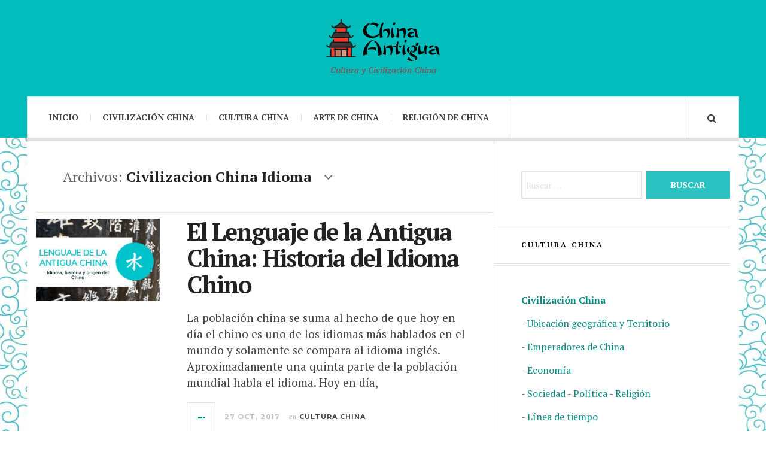

--- FILE ---
content_type: text/html;charset=UTF-8
request_url: https://chinaantigua.com/tag/civilizacion-china-idioma/
body_size: 7324
content:
<!DOCTYPE html><html lang="es"><head>
	<meta charset="UTF-8">
	<meta name="viewport" content="width=device-width, initial-scale=1">
    <link rel="pingback" href="../../xmlrpc.php">
    <meta name="robots" content="index, follow, max-image-preview:large, max-snippet:-1, max-video-preview:-1">

	<!-- This site is optimized with the Yoast SEO plugin v23.7 - https://yoast.com/wordpress/plugins/seo/ -->
	<title>Civilizacion China Idioma archivos - China Antigua</title>
	<link rel="canonical" href="">
	<meta property="og:locale" content="es_ES">
	<meta property="og:type" content="article">
	<meta property="og:title" content="Civilizacion China Idioma archivos - China Antigua">
	<meta property="og:url" content="">
	<meta property="og:site_name" content="China Antigua">
	<meta name="twitter:card" content="summary_large_image">
	<script type="application/ld+json" class="yoast-schema-graph">{"@context":"https://schema.org","@graph":[{"@type":"CollectionPage","@id":"","url":"","name":"Civilizacion China Idioma archivos - China Antigua","isPartOf":{"@id":"../../index.html#website"},"primaryImageOfPage":{"@id":"#primaryimage"},"image":{"@id":"#primaryimage"},"thumbnailUrl":"../../wp-content/uploads/2017/10/Lenguaje-antigua-china-idioma.jpg","breadcrumb":{"@id":"#breadcrumb"},"inLanguage":"es"},{"@type":"ImageObject","inLanguage":"es","@id":"#primaryimage","url":"../../wp-content/uploads/2017/10/Lenguaje-antigua-china-idioma.jpg","contentUrl":"../../wp-content/uploads/2017/10/Lenguaje-antigua-china-idioma.jpg","width":607,"height":561,"caption":"Lenguaje de la antigua china"},{"@type":"BreadcrumbList","@id":"#breadcrumb","itemListElement":[{"@type":"ListItem","position":1,"name":"Inicio","item":"../../index.html"},{"@type":"ListItem","position":2,"name":"Civilizacion China Idioma"}]},{"@type":"WebSite","@id":"../../index.html#website","url":"../../index.html","name":"China Antigua","description":"Cultura y Civilizaci&oacute;n China ","publisher":{"@id":"../../index.html#organization"},"potentialAction":[{"@type":"SearchAction","target":{"@type":"EntryPoint","urlTemplate":"../../index.html?s={search_term_string}"},"query-input":{"@type":"PropertyValueSpecification","valueRequired":true,"valueName":"search_term_string"}}],"inLanguage":"es"},{"@type":"Organization","@id":"../../index.html#organization","name":"China Antigua","url":"../../index.html","logo":{"@type":"ImageObject","inLanguage":"es","@id":"../../index.html#/schema/logo/image/","url":"../../wp-content/uploads/2017/10/china-antigua-logo.png","contentUrl":"../../wp-content/uploads/2017/10/china-antigua-logo.png","width":193,"height":73,"caption":"China Antigua"},"image":{"@id":"../../index.html#/schema/logo/image/"}}]}</script>
	<!-- / Yoast SEO plugin. -->


<link rel="dns-prefetch" href="https://fonts.googleapis.com">
<link rel="alternate" type="application/rss+xml" title="China Antigua » Feed" href="../../feed/index.html">
<link rel="alternate" type="application/rss+xml" title="China Antigua » Feed de los comentarios" href="../../comments/feed/index.html">
<link rel="alternate" type="application/rss+xml" title="China Antigua » Etiqueta Civilizacion China Idioma del feed" href="feed/index.html">

<link rel="stylesheet" id="h5ab-print-font-awesome-css" href="../../wp-content/plugins/print-post-and-page/css/font-awesome.min.css?ver=6.6.2" type="text/css" media="all">
<link rel="stylesheet" id="h5ab-print-css-css" href="../../wp-content/plugins/print-post-and-page/css/h5ab-print.min.css?ver=6.6.2" type="text/css" media="all">
<style id="wp-emoji-styles-inline-css" type="text/css">

	img.wp-smiley, img.emoji {
		display: inline !important;
		border: none !important;
		box-shadow: none !important;
		height: 1em !important;
		width: 1em !important;
		margin: 0 0.07em !important;
		vertical-align: -0.1em !important;
		background: none !important;
		padding: 0 !important;
	}
</style>
<link rel="stylesheet" id="wp-block-library-css" href="../../wp-includes/css/dist/block-library/style.min.css?ver=6.6.2" type="text/css" media="all">
<link rel="stylesheet" id="quads-style-css-css" href="../../wp-content/plugins/quick-adsense-reloaded/includes/gutenberg/dist/blocks.style.build.css?ver=2.0.85" type="text/css" media="all">
<style id="classic-theme-styles-inline-css" type="text/css">
/*! This file is auto-generated */
.wp-block-button__link{color:#fff;background-color:#32373c;border-radius:9999px;box-shadow:none;text-decoration:none;padding:calc(.667em + 2px) calc(1.333em + 2px);font-size:1.125em}.wp-block-file__button{background:#32373c;color:#fff;text-decoration:none}
</style>
<style id="global-styles-inline-css" type="text/css">
:root{--wp--preset--aspect-ratio--square: 1;--wp--preset--aspect-ratio--4-3: 4/3;--wp--preset--aspect-ratio--3-4: 3/4;--wp--preset--aspect-ratio--3-2: 3/2;--wp--preset--aspect-ratio--2-3: 2/3;--wp--preset--aspect-ratio--16-9: 16/9;--wp--preset--aspect-ratio--9-16: 9/16;--wp--preset--color--black: #000000;--wp--preset--color--cyan-bluish-gray: #abb8c3;--wp--preset--color--white: #ffffff;--wp--preset--color--pale-pink: #f78da7;--wp--preset--color--vivid-red: #cf2e2e;--wp--preset--color--luminous-vivid-orange: #ff6900;--wp--preset--color--luminous-vivid-amber: #fcb900;--wp--preset--color--light-green-cyan: #7bdcb5;--wp--preset--color--vivid-green-cyan: #00d084;--wp--preset--color--pale-cyan-blue: #8ed1fc;--wp--preset--color--vivid-cyan-blue: #0693e3;--wp--preset--color--vivid-purple: #9b51e0;--wp--preset--gradient--vivid-cyan-blue-to-vivid-purple: linear-gradient(135deg,rgba(6,147,227,1) 0%,rgb(155,81,224) 100%);--wp--preset--gradient--light-green-cyan-to-vivid-green-cyan: linear-gradient(135deg,rgb(122,220,180) 0%,rgb(0,208,130) 100%);--wp--preset--gradient--luminous-vivid-amber-to-luminous-vivid-orange: linear-gradient(135deg,rgba(252,185,0,1) 0%,rgba(255,105,0,1) 100%);--wp--preset--gradient--luminous-vivid-orange-to-vivid-red: linear-gradient(135deg,rgba(255,105,0,1) 0%,rgb(207,46,46) 100%);--wp--preset--gradient--very-light-gray-to-cyan-bluish-gray: linear-gradient(135deg,rgb(238,238,238) 0%,rgb(169,184,195) 100%);--wp--preset--gradient--cool-to-warm-spectrum: linear-gradient(135deg,rgb(74,234,220) 0%,rgb(151,120,209) 20%,rgb(207,42,186) 40%,rgb(238,44,130) 60%,rgb(251,105,98) 80%,rgb(254,248,76) 100%);--wp--preset--gradient--blush-light-purple: linear-gradient(135deg,rgb(255,206,236) 0%,rgb(152,150,240) 100%);--wp--preset--gradient--blush-bordeaux: linear-gradient(135deg,rgb(254,205,165) 0%,rgb(254,45,45) 50%,rgb(107,0,62) 100%);--wp--preset--gradient--luminous-dusk: linear-gradient(135deg,rgb(255,203,112) 0%,rgb(199,81,192) 50%,rgb(65,88,208) 100%);--wp--preset--gradient--pale-ocean: linear-gradient(135deg,rgb(255,245,203) 0%,rgb(182,227,212) 50%,rgb(51,167,181) 100%);--wp--preset--gradient--electric-grass: linear-gradient(135deg,rgb(202,248,128) 0%,rgb(113,206,126) 100%);--wp--preset--gradient--midnight: linear-gradient(135deg,rgb(2,3,129) 0%,rgb(40,116,252) 100%);--wp--preset--font-size--small: 13px;--wp--preset--font-size--medium: 20px;--wp--preset--font-size--large: 36px;--wp--preset--font-size--x-large: 42px;--wp--preset--spacing--20: 0.44rem;--wp--preset--spacing--30: 0.67rem;--wp--preset--spacing--40: 1rem;--wp--preset--spacing--50: 1.5rem;--wp--preset--spacing--60: 2.25rem;--wp--preset--spacing--70: 3.38rem;--wp--preset--spacing--80: 5.06rem;--wp--preset--shadow--natural: 6px 6px 9px rgba(0, 0, 0, 0.2);--wp--preset--shadow--deep: 12px 12px 50px rgba(0, 0, 0, 0.4);--wp--preset--shadow--sharp: 6px 6px 0px rgba(0, 0, 0, 0.2);--wp--preset--shadow--outlined: 6px 6px 0px -3px rgba(255, 255, 255, 1), 6px 6px rgba(0, 0, 0, 1);--wp--preset--shadow--crisp: 6px 6px 0px rgba(0, 0, 0, 1);}:where(.is-layout-flex){gap: 0.5em;}:where(.is-layout-grid){gap: 0.5em;}body .is-layout-flex{display: flex;}.is-layout-flex{flex-wrap: wrap;align-items: center;}.is-layout-flex > :is(*, div){margin: 0;}body .is-layout-grid{display: grid;}.is-layout-grid > :is(*, div){margin: 0;}:where(.wp-block-columns.is-layout-flex){gap: 2em;}:where(.wp-block-columns.is-layout-grid){gap: 2em;}:where(.wp-block-post-template.is-layout-flex){gap: 1.25em;}:where(.wp-block-post-template.is-layout-grid){gap: 1.25em;}.has-black-color{color: var(--wp--preset--color--black) !important;}.has-cyan-bluish-gray-color{color: var(--wp--preset--color--cyan-bluish-gray) !important;}.has-white-color{color: var(--wp--preset--color--white) !important;}.has-pale-pink-color{color: var(--wp--preset--color--pale-pink) !important;}.has-vivid-red-color{color: var(--wp--preset--color--vivid-red) !important;}.has-luminous-vivid-orange-color{color: var(--wp--preset--color--luminous-vivid-orange) !important;}.has-luminous-vivid-amber-color{color: var(--wp--preset--color--luminous-vivid-amber) !important;}.has-light-green-cyan-color{color: var(--wp--preset--color--light-green-cyan) !important;}.has-vivid-green-cyan-color{color: var(--wp--preset--color--vivid-green-cyan) !important;}.has-pale-cyan-blue-color{color: var(--wp--preset--color--pale-cyan-blue) !important;}.has-vivid-cyan-blue-color{color: var(--wp--preset--color--vivid-cyan-blue) !important;}.has-vivid-purple-color{color: var(--wp--preset--color--vivid-purple) !important;}.has-black-background-color{background-color: var(--wp--preset--color--black) !important;}.has-cyan-bluish-gray-background-color{background-color: var(--wp--preset--color--cyan-bluish-gray) !important;}.has-white-background-color{background-color: var(--wp--preset--color--white) !important;}.has-pale-pink-background-color{background-color: var(--wp--preset--color--pale-pink) !important;}.has-vivid-red-background-color{background-color: var(--wp--preset--color--vivid-red) !important;}.has-luminous-vivid-orange-background-color{background-color: var(--wp--preset--color--luminous-vivid-orange) !important;}.has-luminous-vivid-amber-background-color{background-color: var(--wp--preset--color--luminous-vivid-amber) !important;}.has-light-green-cyan-background-color{background-color: var(--wp--preset--color--light-green-cyan) !important;}.has-vivid-green-cyan-background-color{background-color: var(--wp--preset--color--vivid-green-cyan) !important;}.has-pale-cyan-blue-background-color{background-color: var(--wp--preset--color--pale-cyan-blue) !important;}.has-vivid-cyan-blue-background-color{background-color: var(--wp--preset--color--vivid-cyan-blue) !important;}.has-vivid-purple-background-color{background-color: var(--wp--preset--color--vivid-purple) !important;}.has-black-border-color{border-color: var(--wp--preset--color--black) !important;}.has-cyan-bluish-gray-border-color{border-color: var(--wp--preset--color--cyan-bluish-gray) !important;}.has-white-border-color{border-color: var(--wp--preset--color--white) !important;}.has-pale-pink-border-color{border-color: var(--wp--preset--color--pale-pink) !important;}.has-vivid-red-border-color{border-color: var(--wp--preset--color--vivid-red) !important;}.has-luminous-vivid-orange-border-color{border-color: var(--wp--preset--color--luminous-vivid-orange) !important;}.has-luminous-vivid-amber-border-color{border-color: var(--wp--preset--color--luminous-vivid-amber) !important;}.has-light-green-cyan-border-color{border-color: var(--wp--preset--color--light-green-cyan) !important;}.has-vivid-green-cyan-border-color{border-color: var(--wp--preset--color--vivid-green-cyan) !important;}.has-pale-cyan-blue-border-color{border-color: var(--wp--preset--color--pale-cyan-blue) !important;}.has-vivid-cyan-blue-border-color{border-color: var(--wp--preset--color--vivid-cyan-blue) !important;}.has-vivid-purple-border-color{border-color: var(--wp--preset--color--vivid-purple) !important;}.has-vivid-cyan-blue-to-vivid-purple-gradient-background{background: var(--wp--preset--gradient--vivid-cyan-blue-to-vivid-purple) !important;}.has-light-green-cyan-to-vivid-green-cyan-gradient-background{background: var(--wp--preset--gradient--light-green-cyan-to-vivid-green-cyan) !important;}.has-luminous-vivid-amber-to-luminous-vivid-orange-gradient-background{background: var(--wp--preset--gradient--luminous-vivid-amber-to-luminous-vivid-orange) !important;}.has-luminous-vivid-orange-to-vivid-red-gradient-background{background: var(--wp--preset--gradient--luminous-vivid-orange-to-vivid-red) !important;}.has-very-light-gray-to-cyan-bluish-gray-gradient-background{background: var(--wp--preset--gradient--very-light-gray-to-cyan-bluish-gray) !important;}.has-cool-to-warm-spectrum-gradient-background{background: var(--wp--preset--gradient--cool-to-warm-spectrum) !important;}.has-blush-light-purple-gradient-background{background: var(--wp--preset--gradient--blush-light-purple) !important;}.has-blush-bordeaux-gradient-background{background: var(--wp--preset--gradient--blush-bordeaux) !important;}.has-luminous-dusk-gradient-background{background: var(--wp--preset--gradient--luminous-dusk) !important;}.has-pale-ocean-gradient-background{background: var(--wp--preset--gradient--pale-ocean) !important;}.has-electric-grass-gradient-background{background: var(--wp--preset--gradient--electric-grass) !important;}.has-midnight-gradient-background{background: var(--wp--preset--gradient--midnight) !important;}.has-small-font-size{font-size: var(--wp--preset--font-size--small) !important;}.has-medium-font-size{font-size: var(--wp--preset--font-size--medium) !important;}.has-large-font-size{font-size: var(--wp--preset--font-size--large) !important;}.has-x-large-font-size{font-size: var(--wp--preset--font-size--x-large) !important;}
:where(.wp-block-post-template.is-layout-flex){gap: 1.25em;}:where(.wp-block-post-template.is-layout-grid){gap: 1.25em;}
:where(.wp-block-columns.is-layout-flex){gap: 2em;}:where(.wp-block-columns.is-layout-grid){gap: 2em;}
:root :where(.wp-block-pullquote){font-size: 1.5em;line-height: 1.6;}
</style>
<link rel="stylesheet" id="contact-form-7-css" href="../../wp-content/plugins/contact-form-7/includes/css/styles.css?ver=5.9.8" type="text/css" media="all">
<link rel="stylesheet" id="ppress-frontend-css" href="../../wp-content/plugins/wp-user-avatar/assets/css/frontend.min.css?ver=4.15.17" type="text/css" media="all">
<link rel="stylesheet" id="ppress-flatpickr-css" href="../../wp-content/plugins/wp-user-avatar/assets/flatpickr/flatpickr.min.css?ver=4.15.17" type="text/css" media="all">
<link rel="stylesheet" id="ppress-select2-css" href="../../wp-content/plugins/wp-user-avatar/assets/select2/select2.min.css?ver=6.6.2" type="text/css" media="all">
<link rel="stylesheet" id="ac_style-css" href="../../wp-content/themes/chinaantigua/style.css?ver=2.0.3.4" type="text/css" media="all">
<link rel="stylesheet" id="ac_icons-css" href="../../wp-content/themes/chinaantigua/assets/icons/css/font-awesome.min.css?ver=4.6.3" type="text/css" media="all">
<link rel="stylesheet" id="ac_webfonts_style2-css" href="https://fonts.googleapis.com/css?family=PT+Serif%3A400%2C700%2C400italic%2C700italic%7CMontserrat%3A400%2C700" type="text/css" media="all">
<link rel="stylesheet" id="ac_webfonts_selected-style2-css" href="../../wp-content/themes/chinaantigua/assets/css/font-style2.css" type="text/css" media="all">





<link rel="https://api.w.org/" href="../../wp-json/index.html"><link rel="alternate" title="JSON" type="application/json" href="../../wp-json/wp/v2/tags/87/index.html"><link rel="EditURI" type="application/rsd+xml" title="RSD" href="../../xmlrpc.php?rsd">
<meta name="generator" content="WordPress 6.6.2">
      <!-- Customizer - Saved Styles-->
      <style type="text/css">
		a, a:visited, .kk, .share-pagination .title i{color:#018c82;}.header-wrap{background-color:#03bdbc;}abbr[title], .back-to-top, .close-browse-by, .tagcloud a:hover, .comment-main .comment-reply-link, .sc-popular-position{border-color:#1f8087;}.ac-popular-posts .the-percentage, .slider .category, .post-thumbnail .sticky-badge, .post-format-icon, button, .contributor-posts-link, input[type="button"], input[type="reset"], input[type="submit"], .s-sd, .s-info .category{background-color:#2cc1c1;}				
			</style><!-- END Customizer - Saved Styles -->
	<link rel="icon" href="../../wp-content/uploads/2017/10/cropped-cultura-china-32x32.png" sizes="32x32">
<link rel="icon" href="../../wp-content/uploads/2017/10/cropped-cultura-china-192x192.png" sizes="192x192">
<link rel="apple-touch-icon" href="../../wp-content/uploads/2017/10/cropped-cultura-china-180x180.png">
<meta name="msapplication-TileImage" content="../../wp-content/uploads/2017/10/cropped-cultura-china-270x270.png">
<!-- Global site tag (gtag.js) - Google Analytics -->
<style id="fit-vids-style">.fluid-width-video-wrapper{width:100%;position:relative;padding:0;}.fluid-width-video-wrapper iframe,.fluid-width-video-wrapper object,.fluid-width-video-wrapper embed {position:absolute;top:0;left:0;width:100%;height:100%;}</style></head>

<body class="archive tag tag-civilizacion-china-idioma tag-87">

<header id="main-header" class="header-wrap">

<div class="wrap">

	<div class="top logo-image logo-centered clearfix">
    
    	<div class="logo logo-image logo-centered">
        	<a class="logo-contents logo-image logo-centered" href="/" title="China Antigua"><img src="../../wp-content/uploads/2017/10/china-antigua-logo.png" alt="China Antigua"></a>
                        <h2 class="description">Cultura y Civilización China </h2>
                    </div><!-- END .logo -->
        
                
    </div><!-- END .top -->
    
    
    <nav class="menu-wrap sticky-disabled" role="navigation">
		<ul class="menu-main mobile-menu superfish sf-js-enabled"><li id="menu-item-43" class="menu-item menu-item-type-custom menu-item-object-custom menu-item-home menu-item-43"><a href="/">Inicio</a></li>
<li id="menu-item-491" class="menu-item menu-item-type-taxonomy menu-item-object-category menu-item-491"><a href="/tema/civilizacion/">Civilización China</a></li>
<li id="menu-item-40" class="menu-item menu-item-type-taxonomy menu-item-object-category menu-item-40"><a href="/tema/cultura/">Cultura China</a></li>
<li id="menu-item-39" class="menu-item menu-item-type-taxonomy menu-item-object-category menu-item-39"><a href="/tema/arte/">Arte de China</a></li>
<li id="menu-item-41" class="menu-item menu-item-type-taxonomy menu-item-object-category menu-item-41"><a href="/tema/religion/">Religión de China</a></li>
</ul>        
        <a href="#" class="mobile-menu-button"><i class="fa fa-navicon"></i> </a>
                   <!--     <a href="#" class="browse-more" id="browse-more"><i class="fa fa-ellipsis-v"></i> </a> -->
                        <a href="#" class="search-button"><i class="fa fa-search"></i> </a>
        <ul class="header-social-icons clearfix"><li><a class="social-btn right rss" href="/feed/"><i class="fa fa-rss"></i> </a></li></ul><!-- END .header-social-icons -->        
        
        
        <div class="search-wrap nobs">
        	<form role="search" id="header-search" method="get" class="search-form" action="../../index.html">
            	<input type="submit" class="search-submit" value="Buscar">
            	<div class="field-wrap">
					<input type="search" class="search-field" placeholder="Buscar..." value="" name="s" title="Buscar:">
				</div>
			</form>
        </div><!-- END .search-wrap -->
        
    </nav><!-- END .menu-wrap -->
    
        
</div><!-- END .wrap -->
</header><!-- END .header-wrap -->


<div class="wrap" id="content-wrap">


<section class="container main-section clearfix">
	
    
<section class="mini-sidebar">
		<header class="browse-by-wrap clearfix">
    	<h2 class="browse-by-title">Browse By</h2>
        <a href="#" class="close-browse-by"><i class="fa fa-times"></i></a>
    </header><!-- END .browse-by -->
    
        
             
	<aside class="side-box">
		<h3 class="sidebar-heading">Archives</h3>
		<nav class="sb-content clearfix">
			<ul class="normal-list">
					<li><a href="/2018/01/">enero 2018</a></li>
	<li><a href="/2017/11/">noviembre 2017</a></li>
	<li><a href="/2017/10/">octubre 2017</a></li>
			</ul>
		</nav><!-- END .sb-content -->
	</aside><!-- END .sidebox -->
    
    <div class="side-box larger">
    		<h3 class="sidebar-heading">Calendar</h3>
            <div class="sb-content clearfix">
            	<table id="wp-calendar" class="wp-calendar-table">
	<caption>octubre 2024</caption>
	<thead>
	<tr>
		<th scope="col" title="lunes">L</th>
		<th scope="col" title="martes">M</th>
		<th scope="col" title="miércoles">X</th>
		<th scope="col" title="jueves">J</th>
		<th scope="col" title="viernes">V</th>
		<th scope="col" title="sábado">S</th>
		<th scope="col" title="domingo">D</th>
	</tr>
	</thead>
	<tbody>
	<tr>
		<td colspan="1" class="pad">&nbsp;</td><td>1</td><td>2</td><td>3</td><td>4</td><td>5</td><td>6</td>
	</tr>
	<tr>
		<td>7</td><td>8</td><td>9</td><td>10</td><td>11</td><td>12</td><td>13</td>
	</tr>
	<tr>
		<td>14</td><td>15</td><td>16</td><td>17</td><td>18</td><td>19</td><td>20</td>
	</tr>
	<tr>
		<td>21</td><td>22</td><td>23</td><td>24</td><td>25</td><td>26</td><td>27</td>
	</tr>
	<tr>
		<td>28</td><td id="today">29</td><td>30</td><td>31</td>
		<td class="pad" colspan="3">&nbsp;</td>
	</tr>
	</tbody>
	</table><nav aria-label="Meses anteriores y posteriores" class="wp-calendar-nav">
		<span class="wp-calendar-nav-prev"><a href="/2018/01/">« Ene</a></span>
		<span class="pad">&nbsp;</span>
		<span class="wp-calendar-nav-next">&nbsp;</span>
	</nav>		</div><!-- END .sb-content -->
	</div><!-- END .sidebox -->
    
    <div class="wrap-over-1600">
    	<!-- 
        	 If you want to add something in this sidebar please place your code bellow. 
        	 It will show up only when your screen resolution is above 1600 pixels.	
		-->
		
                
    </div><!-- END .wrap-over-1600 -->
    </section><!-- END .mini-sidebar -->

<div class="mini-sidebar-bg"></div>
    
    <div class="wrap-template-1 clearfix">
    
    <section class="content-wrap with-title" role="main">
    
    	<header class="main-page-title">
        	<h1 class="page-title">Archivos: <span>Civilizacion China Idioma</span><i class="fa fa-angle-down"></i> </h1>
        </header>
    
    	<div class="posts-wrap clearfix">
        
        
<article id="post-161" class="post-template-1 clearfix post-161 post type-post status-publish format-standard has-post-thumbnail hentry category-cultura tag-antigua-china-idioma tag-antigua-china-lengua tag-antigua-china-lenguaje tag-civilizacion-china-idioma tag-civilizacion-china-lenguaje tag-cultura-china-antigua-idioma">
	
<a href="/lengua/">

	<figure class="post-thumbnail">
    	<img width="600" height="400" src="../../wp-content/uploads/2017/10/Lenguaje-antigua-china-idioma-600x400.jpg" class="attachment-ac-post-thumbnail size-ac-post-thumbnail wp-post-image" alt="Lenguaje antigua china" decoding="async" fetchpriority="high" srcset="../../wp-content/uploads/2017/10/Lenguaje-antigua-china-idioma-600x400.jpg 600w, ../../wp-content/uploads/2017/10/Lenguaje-antigua-china-idioma-210x140.jpg 210w" sizes="(max-width: 600px) 100vw, 600px">	</figure>

</a>

    	<div class="post-content">
    	<h2 class="title"><a href="/lengua/" rel="bookmark">El Lenguaje de la Antigua China: Historia del Idioma Chino</a></h2>		<p>La población china se suma al hecho de que hoy en día el chino es uno de los idiomas más hablados en el mundo y solamente se compara al idioma inglés. Aproximadamente una quinta parte de la población mundial habla el idioma. Hoy en día,</p>
        <footer class="details">
        	<span class="post-small-button left p-read-more" id="share-161-rm">
            	<a href="/lengua/" rel="nofollow" title="Leer más..."><i class="fa fa-ellipsis-h fa-lg"></i></a>
			</span>
                        <time class="detail left index-post-date" datetime="2017-10-27">27 Oct, 2017</time>
			<span class="detail left index-post-author"><em>por</em> <a href="/author/admin/" rel="author" title="Entradas de admin">admin</a></span>
			<span class="detail left index-post-category"><em>en</em> <a href="/tema/cultura/" title="View all posts in Cultura China">Cultura China</a> </span>		</footer><!-- END .details -->
	</div><!-- END .post-content -->
</article><!-- END #post-161 .post-template-1 -->
        
        </div><!-- END .posts-wrap -->
        
                
    </section><!-- END .content-wrap -->
    
    
<section class="sidebar clearfix">
	<aside id="search-2" class="side-box clearfix widget widget_search"><div class="sb-content clearfix"><form role="search" method="get" class="search-form" action="../../index.html">
				<label>
					<span class="screen-reader-text">Buscar:</span>
					<input type="search" class="search-field" placeholder="Buscar …" value="" name="s">
				</label>
				<input type="submit" class="search-submit" value="Buscar">
			</form></div></aside><!-- END .sidebox .widget --><aside id="custom_html-4" class="widget_text side-box clearfix widget widget_custom_html"><div class="widget_text sb-content clearfix"><h3 class="sidebar-heading">Cultura China</h3><div class="textwidget custom-html-widget"><ul>
 	<li><strong><a href="/tema/civilizacion/">Civilización China</a></strong></li>
 	<li>-&nbsp;<a href="/ubicacion-geografica/">Ubicación geográfica y Territorio</a></li>
 	<li>-&nbsp;<a href="/emperadores/">Emperadores de China</a></li>
 	<li>-&nbsp;<a href="/economia/">Economía</a></li>
 	<li>-&nbsp;<a href="/organizacion-social/">Sociedad</a> - <a href="/politica/">Política</a> - <a href="/religion/">Religión</a></li>
 	<li>- <a href="/linea-tiempo/">Línea de tiempo</a></li>
 	<li>-&nbsp;<a href="/dinastias/">Dinastías</a></li>
 	<li><strong><a href="/tema/cultura/">La Cultura China</a></strong></li>
 	<li>-&nbsp;<a href="/arte/">Arte de China</a></li>
 	<li>-&nbsp;<a href="/arquitectura/">Arquitectura china</a></li>
 	<li>-&nbsp;<a href="/costumbres-tradiciones/">Costumbres y tradiciones</a></li>
 	<li>- <a href="/legado-cultural/">Legado cultural</a></li>
 	<li>-&nbsp;<a href="/lengua/">Lengua</a> -&nbsp;<a href="/escritura/">Escritura</a></li>
 	<li>- <a href="/alimentacion/">Alimentación</a></li>
</ul></div></div></aside><!-- END .sidebox .widget --><aside id="ac_recent_posts_widget-2" class="side-box clearfix widget ac_recent_posts_widget"><div class="sb-content clearfix"><h3 class="sidebar-heading">Artículos Recientes</h3>		<ul class="ac-recent-posts">
						<li class="clearfix">
								<figure class="thumbnail">
											<a href="/yin-yang/" title="Yin y Yang: Filosofía, Historia, Religión y Cuerpo Humano">							<img width="598" height="400" src="../../wp-content/uploads/2018/01/Ying-y-Yang-Cultura-China-598x400.jpg" class="attachment-post-thumbnail size-post-thumbnail wp-post-image" alt="Ying y Yang Cultura China" decoding="async" loading="lazy" srcset="../../wp-content/uploads/2018/01/Ying-y-Yang-Cultura-China-598x400.jpg 598w, ../../wp-content/uploads/2018/01/Ying-y-Yang-Cultura-China-210x140.jpg 210w" sizes="(max-width: 598px) 100vw, 598px">						</a>					 
				</figure>
								<div class="details">
					<span class="category"><a href="/tema/cultura/" title="View all posts in Cultura China">Cultura China</a> </span>
					<a class="title" href="/yin-yang/" rel="bookmark">Yin y Yang: Filosofía, Historia, Religión y Cuerpo Humano</a>				<!--	<a href="../../yin-yang/index.html#respond" class="comments-number">0 Comments</a> -->
				</div>
			</li>
						<li class="clearfix">
								<figure class="thumbnail">
											<a href="/taoismo/" title="El Taoísmo: Religión y Filosofía de China">							<img width="600" height="400" src="../../wp-content/uploads/2018/01/Taoismo-en-la-Antigua-China-600x400.jpg" class="attachment-post-thumbnail size-post-thumbnail wp-post-image" alt="Taoismo en la Antigua China" decoding="async" loading="lazy" srcset="../../wp-content/uploads/2018/01/Taoismo-en-la-Antigua-China-600x400.jpg 600w, ../../wp-content/uploads/2018/01/Taoismo-en-la-Antigua-China-210x140.jpg 210w" sizes="(max-width: 600px) 100vw, 600px">						</a>					 
				</figure>
								<div class="details">
					<span class="category"><a href="/tema/religion/" title="View all posts in Religión de China">Religión de China</a> </span>
					<a class="title" href="/taoismo/" rel="bookmark">El Taoísmo: Religión y Filosofía de China</a>				<!--	<a href="../../taoismo/index.html#respond" class="comments-number">0 Comments</a> -->
				</div>
			</li>
						<li class="clearfix">
								<figure class="thumbnail">
											<a href="/ruta-de-la-seda/" title="La Ruta de la Seda entre Roma y China: Su Importancia Cultural">							<img width="600" height="400" src="../../wp-content/uploads/2018/01/Ruta-de-la-Seda-Europa-China-600x400.jpg" class="attachment-post-thumbnail size-post-thumbnail wp-post-image" alt="Ruta de la Seda Europa China" decoding="async" loading="lazy" srcset="../../wp-content/uploads/2018/01/Ruta-de-la-Seda-Europa-China-600x400.jpg 600w, ../../wp-content/uploads/2018/01/Ruta-de-la-Seda-Europa-China-210x140.jpg 210w" sizes="(max-width: 600px) 100vw, 600px">						</a>					 
				</figure>
								<div class="details">
					<span class="category"><a href="/tema/civilizacion/" title="View all posts in Civilización China">Civilización China</a> </span>
					<a class="title" href="/ruta-de-la-seda/" rel="bookmark">La Ruta de la Seda entre Roma y China: Su Importancia Cultural</a>				<!--	<a href="../../ruta-de-la-seda/index.html#respond" class="comments-number">0 Comments</a> -->
				</div>
			</li>
						<li class="clearfix">
								<figure class="thumbnail">
											<a href="/pintura/" title="La Pintura en la Antigua China">							<img width="600" height="400" src="../../wp-content/uploads/2018/01/Pintura-china-antigua-600x400.jpg" class="attachment-post-thumbnail size-post-thumbnail wp-post-image" alt="Pintura china antigua" decoding="async" loading="lazy" srcset="../../wp-content/uploads/2018/01/Pintura-china-antigua-600x400.jpg 600w, ../../wp-content/uploads/2018/01/Pintura-china-antigua-210x140.jpg 210w" sizes="(max-width: 600px) 100vw, 600px">						</a>					 
				</figure>
								<div class="details">
					<span class="category"><a href="/tema/arte/" title="View all posts in Arte de China">Arte de China</a> </span>
					<a class="title" href="/pintura/" rel="bookmark">La Pintura en la Antigua China</a>				<!--	<a href="../../pintura/index.html#respond" class="comments-number">0 Comments</a> -->
				</div>
			</li>
						<li class="clearfix">
								<figure class="thumbnail">
											<a href="/dinastia-shang/" title="La Dinastía Shang de la Antigua Civilización China">							<img width="599" height="400" src="../../wp-content/uploads/2018/01/Dinastia-Shang-de-la-Antigua-China-599x400.jpg" class="attachment-post-thumbnail size-post-thumbnail wp-post-image" alt="Dinastia Shang de la Antigua China" decoding="async" loading="lazy" srcset="../../wp-content/uploads/2018/01/Dinastia-Shang-de-la-Antigua-China-599x400.jpg 599w, ../../wp-content/uploads/2018/01/Dinastia-Shang-de-la-Antigua-China-210x140.jpg 210w" sizes="(max-width: 599px) 100vw, 599px">						</a>					 
				</figure>
								<div class="details">
					<span class="category"><a href="/tema/civilizacion/" title="View all posts in Civilización China">Civilización China</a> </span>
					<a class="title" href="/dinastia-shang/" rel="bookmark">La Dinastía Shang de la Antigua Civilización China</a>				<!--	<a href="../../dinastia-shang/index.html#respond" class="comments-number">0 Comments</a> -->
				</div>
			</li>
					</ul>
		</div></aside><!-- END .sidebox .widget --><aside id="categories-2" class="side-box clearfix widget widget_categories"><div class="sb-content clearfix"><h3 class="sidebar-heading">Categorías</h3>
			<ul>
					<li class="cat-item cat-item-10"><a href="/tema/arte/">Arte de China</a>
</li>
	<li class="cat-item cat-item-55"><a href="/tema/civilizacion/">Civilización China</a>
</li>
	<li class="cat-item cat-item-11"><a href="/tema/cultura/">Cultura China</a>
</li>
	<li class="cat-item cat-item-12"><a href="/tema/religion/">Religión de China</a>
</li>
			</ul>

			</div></aside><!-- END .sidebox .widget --><aside id="custom_html-3" class="widget_text side-box clearfix widget widget_custom_html"><div class="widget_text sb-content clearfix"><div class="textwidget custom-html-widget">
<!-- ChinaAntigua Responsive -->
<ins class="adsbygoogle" style="display:block" data-ad-client="ca-pub-3409351815974819" data-ad-slot="4860047545" data-ad-format="auto"></ins>
</div></div></aside><!-- END .sidebox .widget --><!-- END Sidebar Widgets -->
</section><!-- END .sidebar -->    
    </div><!-- END .wrap-template-1 -->
    
</section><!-- END .container -->

		        <section class="container footer-widgets builder clearfix">
        	            <div class="col threecol fw-1 clearfix">
				<aside id="nav_menu-2" class="side-box clearfix widget widget_nav_menu"><div class="sb-content clearfix"><h3 class="sidebar-heading">Cultura China</h3><div class="menu-footer-menu-container"><ul id="menu-footer-menu" class="menu"><li id="menu-item-46" class="menu-item menu-item-type-custom menu-item-object-custom menu-item-home menu-item-46"><a href="/">Inicio</a></li>
<li id="menu-item-47" class="menu-item menu-item-type-post_type menu-item-object-page menu-item-47"><a href="/acerca-de/">Acerca de ChinaAntigua.com</a></li>
<li id="menu-item-48" class="menu-item menu-item-type-post_type menu-item-object-page menu-item-48"><a href="/contacto/">Contacto</a></li>
<li id="menu-item-49" class="menu-item menu-item-type-post_type menu-item-object-page menu-item-49"><a href="/mapa-del-sitio/">Mapa del Sitio</a></li>
<li id="menu-item-50" class="menu-item menu-item-type-post_type menu-item-object-page menu-item-50"><a href="/politica-de-privacidad/">Política de Privacidad</a></li>
</ul></div></div></aside><!-- END .sidebox .widget -->            </div><!-- footer - area #1 -->
            
            <div class="col threecol fw-2 clearfix">
				 
            </div><!-- footer - area #2 -->
            
            <div class="cleardiv"></div>
            
            <div class="col threecol fw-3 clearfix">
				            </div><!-- footer - area #3 -->
            
            <div class="col threecol fw-4 clearfix last">
				 
            </div><!-- footer - area #4 -->
                    </section><!-- END .container .footer-widgets .builder -->
        
                
		<footer id="main-footer" class="footer-wrap clearfix">
    		<aside class="footer-credits">
        		<a class="blog-title" href="/" rel="nofollow" title="China Antigua">ChinaAntigua.com</a>
            	<strong class="copyright">Cultura y Civilización de la Antigua China</strong>
                        	</aside><!-- END .footer-credits -->
			<a href="#" class="back-to-top"><i class="fa fa-angle-up"></i> </a>
		</footer><!-- END .footer-wrap -->
    	    </div><!-- END .wrap -->
    
    



















    


</body></html>

--- FILE ---
content_type: text/css; charset=UTF-8
request_url: https://chinaantigua.com/wp-content/themes/chinaantigua/style.css?ver=2.0.3.4
body_size: 23496
content:
/*======================================================================================================Theme Name: JustWriteTheme URI: http://www.acosmin.com/theme/justwrite/Author: Alexandru CosminAuthor URI: http://www.acosmin.com/Description: JustWrite is a theme with clean lines and an open-spaced design. **NEW** in v2.0: Build your homepage’s layout and structure with 10 sections and 8 custom sidebar widgets. Included sections: Slider, 2 types of Masonry layouts, Recent posts from categories (2,3,4 columns), Advertising, Archives, Popular Posts. WooCommerce is available with JustWrite Pro. To see a full demo: http://demo.acosmin.com/?theme=justwrite.Version: 2.0.3.4License: GNU General Public License v2.0License URI: http://www.gnu.org/licenses/gpl-2.0.htmlTags: two-columns, three-columns, left-sidebar, right-sidebar, custom-logo, editor-style, featured-images, footer-widgets, full-width-template, sticky-post, threaded-comments, theme-options, translation-ready, news, blog, entertainment, post-formats, custom-menuText Domain: justwrite======================================================================================================WARNING! DON'T EDIT THIS FILE ...If you would like to modify/add your own styles, please use a child theme.-- http://codex.wordpress.org/Child_ThemesThank you!======================================================================================================	Some info:	-- Deafault fonts used:	--- Source Sans Pro:		font-family: 'Source Sans Pro', sans-serif;	--- Montserrat:				font-family: 'Montserrat', sans-serif;	--- Questrial:				font-family: 'Questrial', sans-serif;	--- Arimo:					font-family: 'Arimo', sans-serif;	-- Colors:	--- Main Gray:		#e1e1e1;	--- Main Color:		#dd3333------------------------------------------------------------------------------------------------------	Table of Contents:	- 1.0 Reset, Necessary & Repeating Styles	- 2.0 Page Structure	- 3.0 Header	-- 3.1 Main Menu	--- 3.1.1 Mobile Menu	-- 3.2 Second Menu	-- 3.3 Search Box	-- 3.4 Browse more	- 4.0 Content	-- 4.1 Posts	--- 4.1.1 Single Posts	---- 4.1.1.1 Layouts	--- 4.1.2 Post - About & Share	--- 4.1.3 Comments	--- 4.1.4 Post Formats	--- 4.1.5 Gallery	--- 4.1.6 Plugins Compatibility	-- 4.2 Sidebars	-- 4.3 Widgets	-- 4.4 Pages	--- 4.4.1 404 Page	-- 4.5 Slider	-- 4.6 Page Builder Sections	--- 4.6.1 Headings, Titles	--- 4.6.2 Categories, Tags	--- 4.6.3 Masonry Posts	--- 4.6.4 Popular Posts	--- 4.6.5 Slider	--- 4.6.6 Archives	--- 4.6.7 Social Profiles	--- 4.6.8 Advertising	- 5.0 Footer	-- 5.1 Footer Widgets	- 6.0 Buttons	-- 6.1 Inputs	- 7.0 Media Queries------------------------------------------------------------------------------------------------------*//* - 1.0 Reset, Necessary & Repeating Styles */html, body, div, span, applet, object, iframe, h1, h2, h3, h4, h5, h6, p, blockquote, pre, a, abbr, acronym, address, big, cite, code, del, dfn, em, font, ins, kbd, q, s, samp, small, strike, strong, sub, sup, tt, var, dl, dt, dd, ol, ul, li, fieldset, form, label, legend, table, caption, tbody, tfoot, thead, tr, th, td {	border: 0;	font-family: inherit;	font-size: 100%;	font-style: inherit;	font-weight: inherit;	margin: 0;	outline: 0;	padding: 0;	vertical-align: baseline;}article, aside, details, figcaption, figure, footer, header, hgroup, nav, section, img {	display: block;	padding: 0;	margin: 0;	position: relative;}audio, canvas, video {	display: inline-block;}code, kbd, tt, var, samp, pre {	font-family: monospace, serif;	font-size: 15px;	-webkit-hyphens: none;	-moz-hyphens:    none;	-ms-hyphens:     none;	hyphens:         none;	line-height: 1.6;}pre {	border-width: 1px;	border-style: solid;	max-width: 100%;	overflow: auto;	padding: 20px;	white-space: pre;	white-space: pre-wrap;	word-wrap: break-word;}blockquote, q {	-webkit-hyphens: none;	-moz-hyphens:    none;	-ms-hyphens:     none;	hyphens:         none;	quotes: none;}blockquote:before, blockquote:after, q:before, q:after {	content: "";	content: none;}blockquote cite, blockquote small {	font-size: 16px;	font-weight: 400;	line-height: 1.5;}blockquote em, blockquote i, blockquote cite {	font-style: normal;}blockquote strong, blockquote b {	font-weight: 400;}address {	font-style: italic;	margin-bottom: 25px;}abbr[title] {	border-bottom-width: 1px;	border-bottom-style: dotted;	cursor: help;}small {	font-size: smaller;}cite {	border: 0;}cite, dfn, em, i, q {	font-style: italic;}mark, ins {	border-bottom: 1px solid rgba(0,0,0,0.1);	color: inherit;	text-decoration: none;}sup, sub {	font-size: 75%;	height: 0;	line-height: 0;	position: relative;	vertical-align: baseline;}sup {	bottom: 1ex;}sub {	top: .5ex;}p, pre, dl, dd {	margin: 0 0 25px 0;}ul, ol {	list-style: none;}ul {	list-style: disc;}ol {	list-style: decimal;}li > ul, li > ol {	margin: 0 0 0 20px;}fieldset {	border-width: 1px;	border-style: solid;	margin: 0 0 25px;	padding: 25px 26px 0;}legend {	white-space: normal;	font-size: 1.5em;}button, input, select, textarea {	font-size: 100%;	margin: 0;	max-width: 100%;	vertical-align: baseline;}button, input {	line-height: normal;}input, textarea {	background-image: -webkit-linear-gradient(hsla(0,0%,100%,0), hsla(0,0%,100%,0));}button, html input[type="button"], input[type="reset"], input[type="submit"] {	-webkit-appearance: button;	cursor: pointer;}button[disabled], input[disabled] {	cursor: default;}input[type="checkbox"], input[type="radio"] {	padding: 0;	border: none;}input[type="search"] {	-webkit-appearance: textfield;}input[type="search"]::-webkit-search-decoration {	-webkit-appearance: none;}button::-moz-focus-inner, input::-moz-focus-inner {	border: 0;	padding: 0;}textarea {	overflow: auto;	vertical-align: top;}table, th, td {	border-width: 1px;	border-style: solid;}table {	border-collapse: separate;	border-spacing: 0;	border-width: 1px 0 0 1px;	margin-bottom: 24px;	width: 100%;}caption, th, td {	font-weight: normal;	text-align: left;}th {	border-width: 0 1px 1px 0;	font-weight: bold;}td {	border-width: 0 1px 1px 0;}::selection {	background: rgba(0,0,0,0.9);	color: #fff;	text-shadow: none;}::-moz-selection {	background: rgba(0,0,0,0.9);	color: #fff;	text-shadow: none;}*,*:before,*:after {	box-sizing: border-box;	-moz-box-sizing: border-box;	-webkit-box-sizing: border-box;	-ms-box-sizing: border-box;}img, figure img {	-ms-interpolation-mode: bicubic;	border: 0;	vertical-align: middle;	height: auto;	display: block;}figure img {	width: 100%;}strong, b, dt {	font-weight: bold;}.sticky, .gallery-caption, .bypostauthor {}html {	overflow-y: scroll;	-webkit-text-size-adjust: 100%;	-ms-text-size-adjust:     100%;}/* -- Necessary Styles */body {	background-color: #fff;}a, a:visited {	color: #dd3333;	text-decoration: none;	-webkit-transition: color 0.15s ease-in-out;	-o-transition: color 0.15s ease-in-out;	-moz-transition: color 0.15s ease-in-out;	transition: color 0.15s ease-in-out;}a:hover {	color: #000;	text-decoration: none;}a img {	border: none;	background: none;}.nobs {	box-sizing: content-box;	-moz-box-sizing: content-box;	-webkit-box-sizing: content-box;	-ms-box-sizing: content-box;}.left {  float: left !important;}.right {  float: right !important;}.clearfix {  *zoom: 1; }.clearfix:before, .clearfix:after {    content: " ";    display: table;}.clearfix:after {    clear: both;}embed,iframe,object,video {	margin-bottom: 24px;	max-width: 100%;}p > embed,p > iframe,p > object,span > embed,span > iframe,span > object {	margin-bottom: 0;}.alignleft {	float: left;}.alignright {	float: right;}.aligncenter {	display: block;	margin-left: auto;	margin-right: auto;}.comment-content img,.single-content img,.widget img,.wp-caption {	max-width: 100%;}.comment-content img[height],.single-content img,img[class*="align"],img[class*="wp-image-"],img[class*="attachment-"] {	height: auto;}img.size-full,img.size-large,.wp-post-image,.post-thumbnail img {	height: auto;	max-width: 100%;}.wp-smiley, .rsswidget img {	width: auto;	height: auto;	display: inline-block;	border: 0;	margin-bottom: 0;	margin-top: 0;	padding: 0;}.wp-caption {	margin-bottom: 24px;}.wp-caption img[class*="wp-image-"] {	display: block;	margin: 0;}.wp-caption-text {	-webkit-box-sizing: border-box;	-moz-box-sizing:    border-box;	box-sizing:         border-box;	font-size: 12px;	font-style: italic;	line-height: 1.5;	margin: 9px 0;	padding-right: 10px;}.clear-border {	position: absolute;	display: block;}/* -- Repeating Styles */.top, .top.logo-image, .menu-wrap, .sm-container, .container, .footer-wrap {	/* Same Style */	position: relative;	width: 100%;	max-width: 1800px;	margin: 0 auto;}/* ------- */body, .post-template-1 .details .detail em, .single-template-1 .details detail em, textarea, input, select, .about-share, .logo .description, .content-wrap .review-wrap-up, .content-wrap #review-statistics .review-wu-bars h3, .content-wrap .review-wu-bars span, .content-wrap #review-statistics .review-wrap-up .review-wu-right ul li, .comments-area #cwp-slider-comment .comment-form-meta-option label {	/* Same Font - Source Sans Pro */	font-family: 'Source Sans Pro', sans-serif;}/* ------- */.menu-main,  .browse-more, .sidebar-heading, .tabs-widget-navigation, .post-template-1 .title, .single-template-1 .title, .sidebar .social-btn, .ac-popular-posts .position, .ac-popular-posts .title, .ac-featured-posts .thumbnail .details .title, .ac-ad-title-300px, .posts-pagination .paging-wrap, .page-links-wrap .page-links, .comments-pagination .paging-wrap, .footer-credits .copyright, .browse-by-title, #wp-calendar tbody td, #wp-calendar thead th, #wp-calendar #prev, #wp-calendar #next, .single-content h1, .single-content h2, .single-content h3, .single-content h4, .single-content h5, .single-content h6, .comment-text h1, .comment-text h2, .comment-text h3, .comment-text h4, .comment-text h5, .comment-text h6, .ac-recent-posts .title, .sidebar #recentcomments li a, .slider .title, .about-share .title, .comments-title, .comment-main .vcard .fn, .comment-reply-title, .form-submit input[type=submit], .page-404 h1, .main-page-title, .menu-wrap .search-field, .menu-wrap .search-submit, .bsmall-title, .post-thumbnail .sticky-badge, .no-comments, .content-wrap #review-statistics .review-wrap-up .review-wu-right h2, .content-wrap #review-statistics h1, .content-wrap #review-statistics h2, .content-wrap #review-statistics h3, .content-wrap #review-statistics h4, .content-wrap #review-statistics h5, .content-wrap #review-statistics h6, .content-wrap  #review-statistics .cwp-review-percentage span, .content-wrap .cwp-item-price, .content-wrap .affiliate-button a span, .second-menu-wrap, .section-heading, .section-title, .section-col-title, .sc-popular-position, .section-title-2nd, .sa-months, .sp-social-list, .footer-widgets .social-btn, .pl-info .title {	/* Same Font - Montserrat */	font-family: 'Montserrat', sans-serif;}/* ------- */.logo, .footer-credits .blog-title {	/* Same Font - Questrial */	font-family: 'Questrial', sans-serif;}/* ------- */.ac-featured-posts .category, .ac-recent-posts .category, .slider .details .info, .comments-number, .post-template-1 .details .detail, .single-template-1 .details, .detail, .ac-popular-posts .category, .ac-twitter-tweet-time, .post-template-1 .details .p-share .contents em, .sidebar #recentcomments a.url, .sidebar #recentcomments, .comments-title .comments-number, .comment-main .vcard .comm-edit, .comment-main .comment-reply-link, label, .s-sd, .sa-year, .s-info {	/* Same Font - Arimo */	font-family: 'Arimo', sans-serif;}/* ------- */a.social-btn, .sidebar-social a.social-btn, .s-social a.social-btn, .sp-social-list a.social-btn, .post-small-button a.social-btn, .logo a, .logo a:visited, .logo a:hover, .slider a.category, .about-the-author .links a, .header-social-icons li a, .post-thumbnail .sticky-badge, .post-format-icon, .post-content .details .post-format-icon, .post-content .details .post-format-icon:visited, .post-content .details .post-format-icon:hover, button, .contributor-posts-link, input[type="button"], input[type="reset"], input[type="submit"], button:hover, button:focus, .contributor-posts-link:hover, input[type="button"]:hover, input[type="button"]:focus, input[type="reset"]:hover, input[type="reset"]:focus, input[type="submit"]:hover, input[type="submit"]:focus, .s-sd, .sp-popular-heading h2, .s-info, .s-info a, .s-info a:visited, .s-info a:hover {	/* Same Color - #fff */	color: #fff}/* ------- */.kk, .share-pagination .title i {	/* Same Color - #dd3333 */	color: #dd3333}/* ------- */.menu-main > li > a:hover, .mobile-drop-down > a, .mobile-drop-down > a:visited, .menu-wrap a.mobile-menu-button:hover, .menu-wrap a.search-button:hover, .menu-main > li.sfHover > a, .menu-main .sub-menu li.sfHover > a, .menu-wrap a.browse-more, .menu-wrap .search-button.activated, .mobile-menu-button.activated, .menu-wrap a.browse-more:hover, .sidebar-heading, .ac-popular-posts .position, .posts-pagination a.selected, .page-links-wrap a.selected, .comments-pagination a.selected, a.back-to-top, .footer-credits .blog-title, .post-template-1 .details .p-share .contents .close-this-temp1, .tabs-widget-navigation ul li.selected a, .browse-by-title, a.close-browse-by, .menu-main > li.current_page_item > a, .menu-main > li.current_page_ancestor > a, .menu-main > li.current-menu-item > a, .menu-main > li.current-menu-ancestor > a, .menu-main .sub-menu .sf-sub-indicator i, .comment-main .vcard .fn a, .comment-main .vcard .fn a:visited, .comment-main .vcard a.comment-edit-link, .comment-main a.comment-reply-link, .menu-wrap .search-submit:hover, .menu-wrap .search-submit:focus, .section-col-title, .section-title-2nd {	/* Same Color - #000 */	color: #000}/* ------- */.logo .description, .normal-list .current_page_item a, .normal-list .current-menu-item a, .normal-list .current-post-parent a, .menu-wrap a.mobile-menu-button, .wp-caption, textarea, input, .main-page-title .page-title, blockquote cite, blockquote small, .sh-large h2 {	/* Same Color - #666 */	color: #666}/* ------- */.slider-controls a.slide-btn, .slider .title a, .slider .title a:visited, .slider .com:hover, .post-template-1 .title a, .post-template-1 .title a:visited, .ac-recent-posts a.title, .ac-popular-posts a.title, .ac-featured-posts .thumbnail .details .title, legend, .single-template-1 .title, .single-content h1, .single-content h2, .single-content h3, .single-content h4, .single-content h5, .single-content h6, .comment-text h1, .comment-text h2, .comment-text h3, .comment-text h4, .comment-text h5, .comment-text h6, .widget[class*='ac_'] .category a:hover, .widget[class*='ac-'] .category a:hover, .sidebar #recentcomments li a, .sidebar #recentcomments a.url:hover, .tagcloud a, .tagcloud a:visited, .about-share .title, .post-navigation a.next-post, .post-navigation a.prev-post, label, .comment-reply-title, .page-404 h1, .main-page-title .page-title span, .section-title a, .section-title a:visited, .sc-popular-position, .sa-year a, .sa-year a:visited, .s-info a.com:hover {	/* Same Color - #222 */	color: #222}/* ------- */.slider .title a:hover, .post-template-1 .title a:hover, .ac-recent-posts a.title:hover, .ac-popular-posts a.title:hover, .ac-featured-posts .thumbnail .details .title:hover, .footer-credits .theme-author a:hover, .sidebar #recentcomments li a, .comment-main .vcard .fn a:hover, .menu-wrap .search-submit, .section-title a:hover, .sa-year a:hover {	/* Same Color - #333 */	color: #333}/* ------- */.menu-main > li > a, .menu-wrap a.search-button, .menu-wrap a.browse-more, body, .comments-number, .comments-number:visited, .post-template-1 p, .single-template-1 .single-content, .post-template-1 .details .detail a, .single-template-1 .details .detail a, .post-template-1 .details .detail a:visited, .back-to-top:hover, .footer-credits .copyright, .close-browse-by:hover, .tagcloud a:hover, .post-navigation a.next-post:hover, .post-navigation a.prev-post:hover, .comment-main .vcard .fn, .comment-main .vcard a.comment-edit-link:hover, .menu-wrap .search-field, .content-wrap #review-statistics .review-wrap-up .review-wu-right ul li, .content-wrap #review-statistics .review-wu-bars h3, .content-wrap .review-wu-bars span, .content-wrap #review-statistics .review-wrap-up .cwpr-review-top .cwp-item-category a {	/* Same Color - #444 */	color: #444}/* ------- */q, .single-content blockquote, .comment-text blockquote, .about-share .author, .post-navigation span, .comment-main .vcard a.comment-date, .not-found-header h2, .menu-wrap .search-submit:active, .sa-months a, .sa-months a:visited {	/* Same Color - #aaa */	color: #aaa}/* ------- */.post-template-1 .details .detail, .single-template-1 .details .detail, .widget[class*='ac_'] .category a, .widget[class*='ac-'] .category a, .ac-twitter-tweet-time, .ac-featured-posts .thumbnail .details .category, .footer-credits .theme-author, .footer-credits .theme-author a, .footer-credits .theme-author a:visited, .post-template-1 .details .p-share .contents em, .sidebar #recentcomments, .sidebar #recentcomments a.url, .slider .date, .slider a.com, a.slide-btn:hover, .bsmall-title, .bsmall-title a, .bsmall-title a:hover, .bsmall-title a:visited, .sa-months a:hover, .s-info .com, .s-info .com:visited {	/* Same Color - #bbb */	color: #bbb}/* ------- */body, .post-content, .content-wrap, .menu-main,  .menu-main ul, .mobile-menu .sub-menu a, .menu-wrap, .slider-pagination a, .slide-btn, .slider .title, .slider .com, .container, .search-wrap, .menu-wrap, .ac-ad-title-300px:before, .post-template-1 .details .post-small-button, #wp-calendar, .menu-main li:hover .sub-menu, textarea, input, .bsmall-title a, .comment-list .comment-avatar, .ac-featured-posts .thumbnail .details, .st-wrapped, .sh-large h2, .sc-title-hover .section-title, .sc-popular-position, .s-info .com {	/* Same Background Color - #fff */	background-color: #fff;}.st-wrapped.st-large {	box-shadow: 0 5px 0 #fff, 0 -5px 0 #fff, 15px 0 0 #fff, -15px 0 0 #fff, 15px 5px 0 #fff, -15px -5px 0 #fff, -15px 5px 0 #fff, 15px -5px 0 #fff;}.st-wrapped.st-small { box-shadow: 0 3px 0 #fff, 0 -3px 0 #fff, 10px 0 0 #fff, -10px 0 0 #fff, 10px 3px 0 #fff, -10px -3px 0 #fff, -10px 3px 0 #fff, 10px -3px 0 #fff; }.sc-popular-position:before, .sc-popular-position:after {	border-color: #fff transparent transparent transparent}/* ------- */.ac-popular-posts .the-percentage, .slider .category, .post-thumbnail .sticky-badge, .post-format-icon, button, .contributor-posts-link, input[type="button"], input[type="reset"], input[type="submit"], .s-sd, .s-info .category  {	/* Same Background Color - #dd3333 */	background-color: #dd3333;}/* ------- */.mobile-menu .sub-menu li:before, .no-thumbnail, .featured-image-wrap, .add-some-widgets, a.slide-btn:active, .slider-pagination a span, .comment-list .children:before, .menu-wrap .search-submit:active {	/* Same Background Color - #e1e1e1 */	background-color: #e1e1e1;}/* ------- */ins, .slider-controls, .posts-pagination span.current, .page-links-wrap span, .posts-pagination span.current:hover, .page-links-wrap span:hover, .tabs-widget-navigation ul li.selected a, .menu-wrap .browse-more.activated, .tagcloud a:hover, .slide-btn:hover, .about-share .title, .post-navigation a, .post-navigation span, .comment-reply-title small, .menu-wrap .search-submit, .ac-popular-posts .position, pre, .comments-area #cwp-slider-comment .comment-form-meta-option .comment_meta_slider, .comments-area .user-comments-grades .comment-meta-grade-bar, #review-statistics .review-wu-bars ul li, .sh-large, .section-col-nav li a:hover, .sa-mainad {	/* Same Background Color - #f7f7f7 */	background-color: #f7f7f7;}/* ------- */mark, #wp-calendar tbody a, .tagcloud a, .post-navigation a:hover, .comment-reply-title small:hover, .menu-wrap .search-submit:hover, .bsmall-title:before, .b125-wrap ul:before {	/* Same Background Color - #f2f2f2 */	background-color: #f2f2f2;}/* ------- */.slider .date, .s-info .date {	/* Same Background Color - #000000 */	background-color: #000000;}/* ------- */.sp-popular-heading {	/* Same Background Color - #333333 */	background-color: #333333;}/* ------- */abbr[title], .back-to-top, .close-browse-by, .tagcloud a:hover, .comment-main .comment-reply-link, .sc-popular-position {	/* Same Border Color - #dd3333 */	border-color: #dd3333;}/* ------- */fieldset, .container, .menu-main > li, .mobile-menu > li, .mobile-menu .sf-sub-indicator, .menu-wrap .search-button, .menu-wrap .browse-more, .mobile-menu-button, .header-wrap, .menu-wrap, .menu-main,  .sidebar, .main-page-title, .post-template-1 .details .p-share .contents .close-this-temp1, .posts-pagination, .page-links-wrap, .posts-pagination .paging-wrap, .page-links-wrap .page-links, .posts-pagination a, .page-links-wrap a, .page-links-wrap span, .comments-pagination, .comments-pagination .paging-wrap, .comments-pagination a, .posts-pagination span.current, .posts-pagination span.dots, .tabs-widget-navigation ul li a, .mini-sidebar.browse-window-opened, .browse-by-wrap, .browse-window-opened:after, #wp-calendar, #wp-calendar tbody td, #wp-calendar thead th, .menu-main .sub-menu, .menu-main .sub-menu a, .single-template-1 .details, .single-template-1 .single-content, .single-content blockquote, .comment-text blockquote, .single-content.featured-image:before, .ac-recent-posts li.full-width, .sidebar #recentcomments li, .tagcloud a, .slider-controls, .slide-btn, .slider-pagination a, .as-wrap, .share-pagination, .about-the-author, .about-share .title, .post-navigation, .post-navigation a, .ata-wrap .avatar-wrap, .clear-border, .post-navigation span, .content-wrap, .comments-title, .comment-avatar, .comment-main,  textarea, input, li .comment-reply-title small, .menu-wrap .search-submit, .search-wrap.search-visible, .post-template-1 .details .post-small-button, .sidebar-heading, .tabs-widget-navigation, .sidebar .sidebar-heading, .sidebar .tabs-widget-navigation, .ac-popular-posts .position, .ac-twitter-widget-ul li.ac-twitter-tweet, select, table, th, td, pre, .comment-list li.pingback, .content-wrap #review-statistics .review-wrap-up .review-wu-right, .content-wrap #review-statistics .review-wrap-up, .content-wrap #review-statistics .review-wrap-up .cwpr-review-top, .content-wrap #review-statistics .review-wu-bars, .content-wrap #review-statistics .review-wrap-up .review-wu-left .review-wu-grade, .wrap .cwp-popular-review, .sh-large, .sh-large h2, .section-col-title, .section-col-nav, .section-col-nav li, .sc-large .sc-posts li, .sc-small .sc-posts li, .sc-medium .sc-entry, .sm-wrap .col, .sa-column, .section-title-2nd, .footer-widgets .ac-tabs-init, .container.builder.footer-widgets, .container.builder.b-bot, .container.builder.b-top, .b-top .col, .sc-small.b-top .col.threecol:nth-child(2), .footer-widgets .widget:first-child .sb-content .sidebar-heading {	/* Same Border Color - #e1e1e1 */	border-color: #e1e1e1;}/* ------- */.back-to-top:hover, .close-browse-by:hover, .comment-main a.comment-reply-link:hover, textarea:focus, input:focus, li .comment-reply-title small:hover, textarea:hover:focus, input:hover:focus {	/* Same Border Color - #000000 */	border-color: #000;}textarea:hover, input:hover, select:hover {	/* Same Border Color - #666666 */	border-color: #666;}/* ------- */.ss-nav-btn span {	/* Same Border Color - #ffffff */	border-color: #fff;}/* ------- */.menu-wrap.visible, .search-wrap.search-visible {	/* Same Box Shadow */	-webkit-box-shadow: 0 6px 6px -6px rgba(0,0,0,0.3);	-moz-box-shadow: 0 6px 6px -6px rgba(0,0,0,0.3);	box-shadow: 0 6px 6px -6px rgba(0,0,0,0.3);}/* ------- */.menu-wrap, .social-btn, .ac-twitter-tweet-time i, .back-to-top, .close-browse-by, .tagcloud a, .slider .com, .slider .date, .slider .category, .slide-btn, .slider-pagination a, .slider-pagination a span, .slider li, .slider .details, .about-the-author .links a, .menu-wrap .search-submit, .post-content .details .post-format-icon, .st-overlay, .st-title-wrap, .ss-nav-btn, .ss-nav-btn span, .sa-months a, .s-social, .sm-large-masonary .s-info {	/* Same Animation */	-webkit-transition: all 200ms ease-in-out;	-moz-transition: all 200ms ease-in-out;	-o-transition: all 200ms ease-in-out;	-ms-transition: all 200ms ease-in-out;	transition: all 200ms ease-in-out;	-webkit-backface-visibility: hidden;}/* ------- */.slider .info, .ac-popular-posts .category, .comments-number, .ac-twitter-tweet-time, .ac-featured-posts .thumbnail .details .category, .post-template-1 .details .p-share .contents em, .ac-recent-posts .category, .sidebar #recentcomments a.url, .sidebar #recentcomments, .comment-form-author label, .comment-form-email label, .comment-form-url label, .comment-form-comment label {	/* Same CSS Style */	font-size: 11px;	font-weight: 700;	letter-spacing: 1px;	text-transform: uppercase;	line-height: 1;}/* - 2.0 Page Structure */.wrap {	padding: 0 45px;}.container {	margin: 45px auto;	border-top-width: 5px;	border-bottom-width: 5px;	border-top-style: solid;	border-bottom-style: solid;}.container.n-mt {	margin-top: 0;}.container.n-mb {	margin-bottom: 0;}.container.p-top {	padding-top: 45px;}.container.p-top2 {	padding-top: 10px;}.container.p-bot {	padding-bottom: 45px;}.container.p-bot.sa-archives {	padding-bottom: 25px;}.container.p-bot.sp-social {	padding-bottom: 35px}.container.builder.b-top {	border-top-width: 5px !important;	border-top-style: solid;}.container.builder.b-bot {	border-bottom-width: 5px !important;	border-bottom-style: solid;}.container.builder {	border: none;}.cleardiv {	width: 100% !important;	display: block;	height: 0;	margin: 0 auto;}.builder .col {	position: relative;	float: left;	margin-right: 2.5%;	margin-bottom: 45px;}.builder .col.last,.builder .twelvecol {	margin-right: 0;}.builder .onecol {	width: 6.04%;}.builder .twocol {	width: 14.58%;}.builder .threecol {	width: 23.12%;}.builder .fourcol {	width: 31.66%;}.builder .fivecol {	width: 40.2%;}.builder .sixcol {	width: 48.74%;}.builder .sevencol {	width: 57.28%;}.builder .eightcol {	width: 65.82%;}.builder .ninecol {	width: 74.36%;}.builder .tencol {	width: 82.9%;}.builder .elevencol {	width: 91.44%;}.builder .twelvecol {	width: 100%;}/* - 3.0 Header */.header-wrap {	width: 100%;	background-color: #111;	background-repeat:no-repeat;	background-size:cover;	background-position: center center;	border-bottom-width: 1px;	border-bottom-style: solid;	position: relative;}.top.logo-text {	height: auto;	min-height: 150px;}.logo {	display: inline-block !important;	position: absolute;	font-size: 36px;	letter-spacing: 10px;	font-weight: normal;	text-transform: uppercase;	text-align: left;	top: 50%;	left: 35px;	-webkit-transform: 	translateY(-50%);	-ms-transform: 		translateY(-50%);	-o-transform: 		translateY(-50%);	transform: 			translateY(-50%);}.logo a, .logo .description {	display: inline-block;	float: left;}.logo .description {	letter-spacing: 0;	font-size: 14px;	font-weight: 700;	text-transform: none;	font-style: italic;	line-height: 36px;	margin-left: 20px;}.logo.logo-image .description {	min-width: 300px;	letter-spacing: 0;	font-size: 14px;	font-weight: 700;	text-transform: none;	font-style: italic;	line-height: 1.2;	margin-left: 20px;	position: absolute;	top: 50%;	right: 0;	-webkit-transform:	translate(105%, -50%);	-ms-transform: 		translate(105%, -50%);	-o-transform: 		translate(105%, -50%);	transform: 			translate(105%, -50%);}.logo-image {	display: inline-block;	max-width: 450px;}.top.logo-image {	display: block;	padding: 30px 0;}.logo.logo-image {	float: left;	position: relative;	max-width: none;	top: auto;	left: auto;	margin-left: 35px;	-webkit-transform: 	none;	-ms-transform: 		none;	-o-transform: 		none;	transform: 			none;}a.logo-image img {	display: block;	width: 100%;	height: auto;}.logo.logo-centered {	left: 50%;	-webkit-transform: 	translate(-50%, -50%);	-ms-transform: 		translate(-50%, -50%);	-o-transform: 		translate(-50%, -50%);	transform: 			translate(-50%, -50%);	text-align: center;}.logo.logo-centered .logo-contents,.logo.logo-centered .description {	float: none;	display: block;}.logo.logo-centered .description {	margin: 5px 0 0 0;	line-height: 1.3;}.logo.logo-centered.logo-image {	float: none;	left: auto;	top: auto;	position: relative;	-webkit-transform: none;    -ms-transform: none;    -o-transform: none;    transform: none;	margin: 0;}.top.logo-centered.logo-image {	text-align: center;}.logo.logo-image.logo-centered .description {	min-width: auto;	display: block;	margin-left: 0;	margin-bottom: 5px;	position: relative;	top: auto;	right: auto;	-webkit-transform:	none;	-ms-transform: 		none;	-o-transform: 		none;	transform: 			none;}.advertising728 {	width: 728px;	height: 90px;	float: right;	margin-top: 40px;}.top.logo-image .advertising728 {	margin-top: 0;}/* -- 3.1 Main Menu */.menu-wrap {	width: 100%;	height: 70px;	border-width: 1px;	border-style: solid;	position: relative;	margin-bottom: -1px;	z-index: 9998 !important;}.menu-wrap.visible {	width: 100%;	min-width: 100%;	left: 0;	right: 0;	bottom: auto;	position: fixed;	top: 0;	border-left: none;	border-right: none;	border-top: none;	z-index: 9998 !important;}.menu-wrap ul {	list-style: none;}.menu-main {	position: relative;	float: left;	list-style: none;	height: 100%;	font-size: 14px;	font-weight: 700;	border-right-width: 1px;	border-right-style: solid;	padding: 0 15px;}.menu-main a {	display: block;	padding: 0 20px;	line-height: 68px;}.menu-main li {	position: relative;}.menu-main > li {	display: block;	height: 100%;	float: left;	text-transform: uppercase;}.menu-main > li:first-child:before {	display: none;}.menu-main > li:before {	content: "";	position: absolute;	top: 50%;	left: 0;	margin-top: -6px;	width: 0px;	height: 12px;	border-left-width: 1px;	border-left-style: solid;	border-color: inherit;}.menu-main .sf-sub-indicator {	display: none;}.menu-visible .sf-sub-indicator i.fa-angle-down:before {	content: "\f105";}.menu-visible-2 .sf-sub-indicator i.fa-angle-down:before {	content: "\f105";}.menu-main .sub-menu .sf-sub-indicator {	display: inline-block;	float: right;	font-size: 14px;	margin-right: 10px;}.menu-main .sub-menu {	position: absolute;	top: -999em;	z-index: 99;	list-style: none;	width: 318px;	font-size: 13px;	text-transform: none;	padding: 10px 0 10px 0;	-webkit-box-shadow: 0 0 15px rgba(0,0,0,0.1);	-moz-box-shadow: 0 0 15px  rgba(0,0,0,0.1);	box-shadow: 0 0 15px  rgba(0,0,0,0.1);	border-width: 1px;	border-style: solid;	margin: 0;}.menu-main .sub-menu li {	padding: 0 20px;}.menu-main .sub-menu a {	line-height: 50px;	border-bottom-width: 1px;	border-bottom-style: solid;	padding: 0;}.menu-main .sub-menu li:last-child > a {	border: none;}.menu-main li:hover .sub-menu {	top: 68px;	left: 0;}.menu-main li:hover .sub-menu .sub-menu, .menu-wrap.visible .menu-main li:hover .sub-menu .sub-menu {	top: -11px;	left: 316px;}.menu-wrap.visible .menu-main li:hover .sub-menu {	top: 69px;}.menu-main .menu-item-has-children li.new > a {	/*padding-left: 40px;*/}.menu-main > li.new > a {	/*padding-right: 50px; */}.menu-main .menu-item-has-children li.bubble > a:before,.menu-main > li.bubble > a:after {	content: attr(title);	position: relative;	text-transform: uppercase;	display: inline-block;	border-radius: 4px;	background-color: #C33;	color: #fff;	font-size: 10px;	padding: 0 4px;	line-height: 24px;	letter-spacing: 0.05em;	font-weight: 400;	margin: 0 5px 0 0;	top: -2px;}.menu-main > li.bubble > a:after {	margin: 0 0 0 5px;}/* --- Some Buttons */.search-button, .browse-more, .mobile-menu-button {	position: relative;	float: right;	width: 90px;	height: 100%;	display: block;	text-align: center;	line-height: 70px;	border-left-width: 1px;	border-left-style: solid;}.search-button.activated:after,.mobile-menu-button.activated:after {	content: "";	display: block;	position: absolute;	width: 100%;	height: 15px;	bottom: -1px;	left: 0;	z-index: 9998;	background-color: inherit;}/* --- 3.1.1 Mobile Menu */.mobile-menu-button {	display: none;	float: left;	border-left: none;	border-right-width: 1px;	border-right-style: solid;	font-size: 18px;	position: relative;}.mobile-menu-button .fa-times {	font-size: 16px;}/* --- 3.2 Second Menu */.second-menu-wrap {	border-bottom-width: 1px;	border-bottom-style: solid;	border-bottom-color: #444;	border-top-width: 5px;	border-top-style: solid;	border-top-color: #fff;	min-height: 50px;	line-height: 50px;	text-transform: uppercase;	font-size: 11px;	font-weight: 700;	color: #666;	background-color: #111;}.second-menu-wrap.no-bg {	background-color: transparent;}.second-menu-wrap aside {	display: block;	float: left;	padding: 0 35px;	border-right-width: 1px;	border-right-style: solid;}.second-menu-wrap aside.sm-btn {	border-left-width: 1px;	border-left-style: solid;}.second-menu-wrap aside.sm-btn {	display: none;}.second-menu-wrap .mobile-menu-button-2 {	font-size: 13px;}.second-menu-wrap a, .second-menu-wrap a:visited {	color: #a7a7a7;}.second-menu-wrap li.colored a, .second-menu-wrap li.colored a:visited {	color: #ff6868;}.second-menu-wrap a:hover, .second-menu-wrap li.colored a:hover, .second-menu > li:hover > a {	color: #fff;}.sm-container {	width: 100%;	position: relative;}.second-menu {	float: left;	list-style: none;	border-left-width: 1px;	border-right-width: 1px;	border-left-style: solid;	border-right-style: solid;	padding: 0 20px;}.second-menu li {	position: relative;}.second-menu > li {	display: inline-block;	float: left;}.second-menu > li > a {	position: relative;	display: block;	line-height: 50px;	padding: 0 15px;}.second-menu > li > a:after {	content: "";	display: inline-block;	position: absolute;	top: 50%;	right: -2px;	margin-top: -6px;	width: 1px;	height: 12px;	border-right-width: 1px;	border-right-style: solid;}.second-menu > li:last-child > a:after {	display: none;}.second-menu, .second-menu > li > a:after, .second-menu-wrap aside {	border-color: #444;}.second-menu .sub-menu {	display: none;	position: absolute;	top: 50px;	left: 0;	z-index: 9999;	list-style: none;	width: 200px;	padding: 5px 15px;	margin: 0;	-webkit-box-shadow: 0 0 15px rgba(0,0,0,0.1);	-moz-box-shadow: 0 0 15px  rgba(0,0,0,0.1);	box-shadow: 0 0 5px 2px rgba(0,0,0,0.1);	background-color: #fff;	line-height: 1.5;}.second-menu .sub-menu li {}.second-menu .sub-menu li a {	position: relative;	display: inline-block;	width: 100%;	padding: 10px 0;	border-bottom-width: 1px;	border-bottom-style: solid;	border-bottom-color: #e1e1e1;}.second-menu > li > a > .sf-sub-indicator {	display: none;}.second-menu .sub-menu .sf-sub-indicator {	position: absolute;	right: 0;	font-size: 14px;	line-height: 14px;	top: 50%;	margin-top: -7px;}.second-menu .sub-menu li a, .second-menu .sub-menu li a:visited {	color: #444;}.second-menu .sub-menu li a:hover, .second-menu .sub-menu li:hover > a {	color: #999;}.second-menu .sub-menu li:last-child a {	border: none;}.second-menu .sub-menu ul {	top: -5px;	left: 195px;}.second-menu .sub-menu li:before {	content: "";	position: absolute;	display: inline-block;	top: 0;	right: -25px;	height: 100%;	width: 25px;}.second-menu .sub-menu:after, .second-menu .sub-menu ul:after  {	border: solid transparent;	content: " ";	height: 0;	width: 0;	position: absolute;	pointer-events: none;	border-color: rgba(255, 255, 255, 0);}.second-menu .sub-menu:after {	bottom: 100%;	left: 20%;	border-bottom-color: #fff;	border-width: 6px;	margin-left: -6px;}.second-menu .sub-menu ul:after {	left: -6px;	top: 24px;	border-right-color: #fff;	border-width: 6px;	margin-top: -6px;}/* --- Header - Social Buttons */.header-social-icons {	list-style: none;	float: right;	height: 100%;	padding: 0 35px 0 0px;	display: none;	margin-right: 20px;}.header-social-icons.show {	display: block;	margin-right: 0;}.header-social-icons li {	float: left;	display: block;	padding: 20px 2px;}/* -- 3.3 Search Box */.search-wrap {	position: absolute;	width: 100%;	height: 180px;	top: 68px;	left: -1px;	display: none;	z-index: 3;}.search-wrap.search-visible {	display: block;	border-width: 1px;	border-style: solid;}.search-wrap.search-visible .search-field {	display: inline-block;}.menu-wrap.visible .search-wrap.search-visible {	border-left: none;	border-right: none;	left: 0;}.search-wrap .search-form {	width: 100%;	height: 100%;	display: inline-block;	overflow: hidden;}/* -- 3.4 Browse More */.browse-more {	display: none;	float: left;	border-left: none;	border-right-width: 1px;	border-right-style: solid;	width:auto;	padding: 0 30px;	font-weight: 400;	text-transform: uppercase;	font-size: 18px;}.browse-more.activated, .browse-more:hover {	text-decoration: underline;}.mini-sidebar.browse-window-opened {	width: 100%;	height: auto;	left: 0;	right: 0;	top: 0;	bottom: auto;	border-right-width: 1px;	border-right-style: solid;	border-left-width: 1px;	border-left-style: solid;	border-bottom-width: 1px;	border-bottom-style: solid;	-webkit-box-shadow: 0 5px 6px -6px #000;	-moz-box-shadow: 0 5px 6px -6px #000;	box-shadow: 0 5px 6px -6px #000;	z-index: 99;	background-color: inherit;}.browse-by-wrap {	width: 100%;	float: left;	clear: both;	display: none;}.browse-window-opened .browse-by-wrap {	display: block;	height: 75px;	padding: 10px 45px 0 35px;	border-bottom-width: 2px;	border-bottom-style: solid;}.browse-by-title {	display: inline-block;	font-size: 26px;	font-weight: 400;	line-height: 1.1;	text-transform: lowercase;}.browse-window-opened .side-box {	float: left;	width: 20%;	padding-top: 35px;}.browse-window-opened .side-box.larger {	display: block;	width: 40%;}.mini-sidebar.browse-window-opened .side-box.larger .sb-content {	width: 100%;}.mini-sidebar.browse-window-opened .side-box.larger .sidebar-heading, .mini-sidebar.browse-window-opened .side-box.larger .sb-content {	padding-left: 45px;}.browse-window-opened:after {	content: "";	display: block;	position: absolute;	top: 0;	bottom: 0;	width: 0;	margin-top: 125px;	height: auto;	right: 40%;	border-left-width: 1px;	border-left-style: solid;}/* - 4.0 Content */.wrap-template-1 {	position: relative;	margin-left: 245px;}.content-wrap {	width: 72%;	float: left;	margin: 0;	padding-top: 5px;	line-height: 170%;	border-right-width: 1px;	border-right-style: solid;	position: relative;}.content-wrap.with-title {	padding-top: 0;}.mini-disabled .container .wrap-template-1 {	margin-left: 0;}.mini-disabled .container .posts-wrap,.mini-disabled .container .slider-wrap {	padding-left: 0;}.sm-container.mini-disabled,.top.mini-disabled,.top.mini-disabled.logo-image,.menu-wrap.mini-disabled,.container.mini-disabled,.footer-wrap.mini-disabled {	max-width: 1550px;}.sm-container.mini-disabled.builder-on,.top.mini-disabled.builder-on,.top.mini-disabled.logo-image.builder-on,.menu-wrap.mini-disabled.builder-on,.container.mini-disabled.builder-on,.footer-wrap.mini-disabled.builder-on {	max-width: 1800px;}.mini-disabled .single-style-template-1,.mini-disabled .about-share,.mini-disabled .comments-area,.mini-disabled #disqus_thread {	padding-left: 0;}.main-page-title {	width: 100%;	overflow: hidden;	position: relative;	border-bottom-width: 1px;	border-bottom-style: solid;	margin-bottom: 45px;	padding: 45px;	-webkit-box-shadow: 0 6px 6px -6px rgba(0,0,0,0.1);	-moz-box-shadow: 0 6px 6px -6px rgba(0,0,0,0.1);	box-shadow: 0 6px 6px -6px rgba(0,0,0,0.1);}.main-page-title .page-title {	font-size: 24px;	font-weight: 400;	line-height: 120%;}.main-page-title .page-title span {	font-weight: 700;}.main-page-title .page-title i {	margin-left: 20px;}/* -- 4.1 Posts */.posts-wrap {	width: 100%;	padding: 0 45px;	display: inline-block;}.post-template-1, .single-template-1 {	width: 100%;	position: relative;	margin-bottom: 0px;}.post-thumbnail {	width: 28.7%;	float: left;	margin: 0;	position: relative;}.post-thumbnail .sticky-badge {	font-size: 11px;	font-weight: 700;	line-height: 28px;	display: block;	position: absolute;	top: 0;	right: 0;	text-transform: uppercase;	padding: 0 10px;	z-index: 2;}.post-thumbnail img {	width: 100%;	height: auto;}.post-content {	width: 71.3%;	float: right;	padding: 0 0 0 45px;	-ms-word-wrap: break-word;	word-wrap: break-word;}.rthumb .post-thumbnail {	float: right;}.rthumb .post-content {	float: left;	padding: 0 45px 0 0;}.nthumb .post-content {	width: 100%;	float: left;	padding: 0;}.post-template-1 .title, .single-template-1 .title, .post-template-1 p, .post-template-1 .details, .single-template-1 .details, .single-template-1 .single-content {	display: block;	width: 100%;	margin-bottom: 20px;	position: relative;}.post-template-1 .title, .single-template-1 .title {	font-size: 45px;	font-weight: 700;	letter-spacing: -2px;	line-height: 110%;}.post-template-1 .title a:hover {	text-decoration: underline;}.post-template-1 p, .single-template-1 .single-content {	font-size: 20px;}.post-template-1 .details, .single-template-1 .details {	height: 48px;	line-height: 48px;}.post-template-1 .details .post-small-button {	width: 48px;	text-align: center;	border-width: 1px;	border-style: solid;	font-size: 11px;	-webkit-box-shadow: 0 2px 0 rgba(225,225,225,0.5);	-moz-box-shadow:    0 2px 0 rgba(225,225,225,0.5);	box-shadow:         0 2px 0 rgba(225,225,225,0.5);}.post-template-1 .details .post-small-button a {	display: block;	width: 48px;	height: 100%;}.post-template-1 .details .p-share {	border-left: none;}.post-template-1 .details .p-share.opened {	position: absolute;	top: 0;	left: 48px;	z-index: 2;}.post-template-1 .details .p-share .contents {	width: 100%;	display: none;	text-align: left;	padding: 0 0 0 20px;	position: relative;	opacity: 0;}.post-template-1 .details .p-share .contents em, .post-template-1 .details .p-share .contents a {	float: left;}.post-template-1 .details .p-share .contents em {	line-height: 48px;	margin-right: 10px;}.post-template-1 .details .detail, .single-template-1 .details .detail {	display: inline-block;	font-size: 11px;	font-weight: 700;	letter-spacing: 1px;	text-transform: uppercase;	margin-left: 25px;}.post-template-1 .details .detail em, .single-template-1 .details .detail em {	font-style: italic;	text-transform: lowercase;}/* --- Navigation */.posts-pagination, .comments-pagination, .page-links-wrap {	width: 100%;	display: block;	padding: 45px;	border-top-width: 1px;	border-top-style: solid;}.comments-pagination {	padding: 45px 0 0 0;	margin-top: 45px;	text-align: center;}.posts-pagination .paging-wrap, .comments-pagination .paging-wrap, .page-links-wrap .page-links {	float: right;	border-width: 1px;	border-style: solid;	font-weight: 700;	font-size: 22px;}.comments-pagination .paging-wrap {	float: none;	margin: 0 auto;	display: inline-block;}.posts-pagination .paging-wrap a,.comments-pagination .paging-wrap a,.page-links-wrap .page-links a,.posts-pagination .paging-wrap span,.comments-pagination .paging-wrap span,.page-links-wrap .page-links span {	display: block;	float: left;}.posts-pagination .paging-wrap a:last-child,.comments-pagination .paging-wrap a:last-child,.page-links-wrap .page-links a:last-child,.posts-pagination .paging-wrap span:last-child,.page-links-wrap .page-links span:last-child {	border-right: none;}.page-links-wrap {	padding-left: 0;	padding-right: 0;	border-top-width: 4px;	clear: both;	margin-top: 70px;}.page-links-wrap .page-links-title,.page-links-wrap .page-links-title:hover,.page-links-wrap a span {	background: none;}.page-links-wrap a span {	padding: 0;}/* --- 4.1.1 Single Posts */.single-style-template-1, .about-share, .comments-area, #disqus_thread, #livefyre-comments, .fb-comments {	padding: 0 90px;}.single-template-1 .post-content {	width: 100%;	padding: 0;}.single-template-1 .title {	font-size: 52px;	margin-bottom: 10px;}.single-template-1 .details {	margin-bottom: 15px;}.single-template-1 .details .detail {	margin: 0 25px 0 0;}.single-template-1 .single-content {	position: relative;	padding-top: 35px;	border-top-width: 5px;	border-top-style: solid;	line-height: 145%;	-webkit-hyphens: auto;	-moz-hyphens: auto;	-ms-hyphens: auto;	hyphens: auto;	-ms-word-wrap: break-word;	word-wrap: break-word;}.single-content.featured-image {	border-top: none;}.single-content.featured-image:before {	content: "";	width: 44%;	height: 0;	position: absolute;	top: 0;	left: 0;	border-top-width: 4px;	border-top-style: solid;}.single-template-1 .featured-image-wrap {	width: 50%;	margin:0 0 35px 60px;	float: right;	-webkit-box-shadow: -8px 8px 0 #e1e1e1;	-moz-box-shadow:    -8px 8px 0 #e1e1e1;	box-shadow:         -8px 8px 0 #e1e1e1;}.single-content p,.single-content ul,.single-content ol,.single-content blockquote,.comment-text blockquote {	margin-bottom: 35px;}.single-content .wp-caption-text,.single-content li ul,.single-content li ol {	margin-bottom: 0;}.single-content h1,.single-content h2,.single-content h3,.single-content h4,.single-content h5,.single-content h6,.comment-text h1,.comment-text h2,.comment-text h3,.comment-text h4,.comment-text h5,.comment-text h6 {	font-weight: 400;	letter-spacing: -1px;	padding-top: 20px;	margin-bottom: 35px;	line-height: 130%;}.single-content h1 {	font-size: 38px;}.single-content h2 {	font-size: 34px;}.single-content h3 {	font-size: 30px;}.single-content h4 {	font-size: 26px;}.single-content h5 {	font-size: 22px;}.single-content h6 {	font-size: 20px;}.single-content ul,.single-content ol,.comment-text ul,.comment-text ol {	list-style: disc;	list-style-position: inside;}.single-content ol,.comment-text ol {	list-style: decimal;	list-style-position: inside;}.single-content ul li,.single-content ol li,.comment-main .comment-text ul li,.comment-main .comment-text ol li {	padding-bottom: 10px;}.single-content li:last-child {	padding: 0;	margin: 0;}.single-content strong {	font-weight: 700;}.single-content em {	font-style: italic;}blockquote.alignleft,img.alignleft {	margin: 30px 35px 30px 0;}.wp-caption.alignleft {	margin: 30px 35px 30px 0;}blockquote.alignright,img.alignright {	margin: 30px 0 30px 35px;}.wp-caption.alignright {	margin: 30px 0 30px 35px;}blockquote.aligncenter,img.aligncenter,.wp-caption.aligncenter {	margin-top: 0;	margin-bottom: 35px;}.single-content .wp-caption .wp-caption-text p {	margin-bottom: 0}.single-content blockquote,.comment-text blockquote {	border-left-width: 4px;	border-left-style: solid;	padding: 35px 0 5px 35px;	display: block;	font-style: italic;}.single-content table,.comment-text table {	font-size: 14px;	line-height: 1.2857142857;	margin-bottom: 24px;}.single-content th,.comment-text th {	font-weight: 700;	padding: 8px;	text-transform: uppercase;}.single-content td,.comment-text td {	padding: 8px;}.single-content .post-tags-wrap {	width: 100%;	float: left;	clear: both;	font-size: 0.760em;	font-style: italic;}/* ---- 4.1.1.1 Layouts *//* Cover */.post-layout-cover {	position: relative;	background-color: #666;	height: 800px;	background-position: center center;	background-repeat: no-repeat;	background-size: cover;}.post-layout-cover.with-parallax {	background-attachment: fixed;	overflow: hidden;}@media screen and (max-width: 1600px) {	.post-layout-cover { height: 700px; }}@media screen and (max-width: 1366px) {	.post-layout-cover { height: 560px; }	.post-layout-cover .pl-info .title { font-size: 52px }	.post-layout-cover .pl-info .details { font-size: 20px; }}@media screen and (max-width: 1000px) {	.post-layout-cover { height: 500px; }	.post-layout-cover .pl-info { width: 90%; }	.post-layout-cover .pl-info .title { font-size: 42px }	.post-layout-cover .pl-info .details { font-size: 18px; }}@media screen and (max-width: 768px) {	.post-layout-cover .pl-info .title { font-size: 38px }	.post-layout-cover .pl-info .details { font-size: 16px; }}@media screen and (max-width: 650px) {	.post-layout-cover .pl-info .title { font-size: 34px }	.post-layout-cover .pl-info .details { font-size: 14px; }}.pl-overlay {	position: absolute;	top: 0;	left: 0;	bottom: 0;	right: 0;	width: 100%;	height: 100%;	z-index: 2;	background-color: rgba(0,0,0,0.5);}.pl-overlay, .pl-overlay a, .pl-overlay a:visited, .pl-overlay a:hover {	color: #fff;}.pl-info {	display: inline-block;	position: absolute;	top: 50%;	left: 50%;	width: 70%;	text-align: center;	-webkit-transform: translate(-50%,-50%);	-moz-transform: translate(-50%,-50%);	-ms-transform: translate(-50%,-50%);	-o-transform: translate(-50%,-50%);	transform: translate(-50%,-50%);}.pl-info .title {	width: 100%;	font-size: 60px;	font-weight: 700;	letter-spacing: -0.03em;	margin-bottom: 45px;	line-height: 1.2;}.pl-info .details {	border-top-width: 2px;	border-top-style: solid;	display: inline-block;	font-weight: 700;	font-style: italic;	font-size: 22px;}.pl-info .detail {	margin-top: 15px;	margin-right: 20px;	padding-right: 20px;	border-right-width: 2px;	border-right-style: solid;}.pl-info .detail:last-child {	margin-right: 0;	padding-right: 0;	border-right: none;}.pl-info .details, .pl-info .detail {	border-color: rgba(255,255,255,0.3);}.pl-info .title, .pl-info .detail {	text-shadow: 0 2px 4px rgba(0,0,0,0.5);}.single-template-1 .single-content.sg-cover:not(.featured-image) {	border-top: none;	padding-top: 0;}/* --- 4.1.2 Post - About & Share */.about-share {	width: 100%;	display: inline-block;	margin-bottom: 45px;}.main-page-title .about-share {	margin: 45px 0 0 0;	padding: 0;}.as-wrap {	width: 100%;	border-width: 1px;	border-style: solid;	border-top-width: 5px;}.share-pagination {	border-right-width: 1px;	border-right-style: solid;	height: 100%;	position: relative;}.share-pagination {	float: left;	width: 40%;}.share-pagination.about-disabled {	width: 100%;	border-right: none;}.about-the-author {	width: 60%;	float: right;	position: relative;}.main-page-title .about-the-author {	width: 100%;}.ata-wrap {	width: 100%;}.ata-wrap .avatar-wrap {	float: left;	width: 60px;	border-width: 1px;	border-style: solid;	padding: 4px;}.ata-wrap .avatar-wrap .links {	width: 100%;	overflow: hidden;}.ata-wrap .info {	margin-left: 85px;}.about-share .title, .share-post-box, .ata-wrap {	padding: 25px;}.about-share .title {	width: 100%;	display: block;	line-height: 90px;	border-bottom-width: 1px;	border-bottom-style: solid;	font-size: 12px;	font-weight: 700;	letter-spacing: 1px;	text-transform: uppercase;	padding-bottom: 0;	padding-top: 0;	overflow: hidden;}.share-pagination .title {	text-align: center;}.about-share .about-inner {	float: left;}.about-share .author {	float: right;	font-size: 16px;	text-transform: none;	letter-spacing: 0;}.share-post-box {	width: 100%;	text-align: center;}.share-post-box span {	display: inline-block;	margin: 0 5px;}.share-post-box span.facebook-like {	overflow: hidden;}.post-navigation {	position: relative;	width: 100%;	border-top-width: 1px;	border-top-style: solid;}.share-pagination .clear-border {	width: 100%;	height: 0;	border-bottom-width: 1px;	border-bottom-style: solid;	bottom: -1px;	left: 0;}.about-the-author .clear-border {	width: 0;	height: 100%;;	border-left-width: 1px;	border-left-style: solid;	top: 0;	left: -1px;}/* --- 4.1.3 Comments */.no-comments {	display: inline-block;	width: 100%;	clear: both;	margin-top: 45px;	font-size: 20px;	font-weight: 400;}.comments-area, #disqus_thread, .fb-comments {	width: 100%;	display: inline-block;	margin-bottom: 45px;}.fb-comments > span,.fb-comments > span > iframe {	width: 100% !important;}.comments-title {	display: inline-block;	width: 100%;	position: relative;	text-align: center;	border-width: 1px;	border-style: solid;	border-left: none;	border-right: none;	border-top-width: 5px;	margin-bottom: 75px;	padding: 50px 0;}.comments-title:after, .comments-title:before {	top: 100%;	left: 50%;	border: solid transparent;	content: " ";	height: 0;	width: 0;	position: absolute;	pointer-events: none;}.comments-title:after {	border-color: rgba(255, 255, 255, 0);	border-top-color: #ffffff;	border-width: 31px;	margin-left: -31px;}.comments-title:before {	border-color: rgba(225, 225, 225, 0);	border-top-color: inherit;	border-width: 33px;	margin-left: -33px;}.comments-title .comments-number, .comments-title .title {	display: block;	width: 100%;	font-weight: 700;}.comments-title .comments-number {	font-size: 10px;	margin-bottom: 10px;}.comments-title .title {	font-size: 24px;	letter-spacing: -1px;}.comment-list {	list-style: none;}.comment-list .children {	margin-left: 120px;	overflow: hidden;	list-style: none;	padding-top: 40px;	position: relative;}.comment-list .children .children {	margin-left: 90px;}.comment-list li.comment, .comment-list li.pingback {	margin-bottom: 45px;	position: relative;}.comment-list li.pingback {	margin-bottom: 10px;	padding: 10px;}.comment-list li.pingback {	border-width: 1px;	border-style: solid;	display: inline-block;	width: 100%;}.comment-list .ping-edit {	margin-left: 5px;	display: inline-block;}.comment-list li.comment:last-child {	margin-bottom: 0;}.comment-list .comment-avatar {	float: left;	padding: 4px;	border-width: 1px;	border-style: solid;	position: relative;	z-index: 2;}.comment-list > li > .comment-body > .comment-avatar {	width: 80px;	height: 80px;}.comment-list .children .comment-avatar {	width: 50px;	height: 50px;	margin-top: 15px;	position: relative;	z-index: 2;}.comment-list .children:before {	content: "";	position: absolute;	width: 2px;	height: 55px;	top: 0;	left: 25px;}.comment-main {	margin-left: 120px;	border-width: 2px;	border-style: solid;	padding: 25px 35px;	position: relative;}.comment-list .children .comment-main {	margin-left: 90px;}.comment-main:after, .comment-main:before {	right: 100%;	top: 40px;	border: solid transparent;	content: " ";	height: 0;	width: 0;	position: absolute;	pointer-events: none;}.comment-main:after {	border-color: rgba(255, 255, 255, 0);	border-right-color: #ffffff;	border-width: 10px;	margin-top: -10px;}.comment-main:before {	border-color: rgba(225, 225, 225, 0);	border-right-color: inherit;	border-width: 13px;	margin-top: -13px;}.comment-main .vcard, .comment-main .comment-text, .comment-main .reply {	width: 100%;	display: inline-block;}.comment-main .vcard {	margin-bottom: 10px;}.comment-main .vcard .fn {	float: left;	font-weight: 700;	font-size: 16px;	font-style: normal;}.comment-main .vcard .fn a:hover {	text-decoration: underline;}.comment-main .vcard .comm-edit {	float: right;	text-transform: uppercase;	font-size: 12px;	font-weight: 700;}.comment-main .vcard .comment-date {	letter-spacing: 1px;}.comment-main .vcard .comment-edit-link {	text-transform: none;	margin-left: 10px;}.comment-main .vcard .comment-edit-link:hover {	text-decoration: underline;}.comment-main .comment-text {	font-size: 16px;	margin-bottom: 20px;	-ms-word-wrap: break-word;	word-wrap: break-word;}.comment-main .comment-text p,.comment-main .comment-text blockquote p:last-child  {	margin: 0 0 15px 0;}.comment-main .comment-text p:last-child {	margin: 0;}.comment-text blockquote {	padding-top: 20px;	font-size: 20px;}.comment-text h1,.comment-text h2,.comment-text h3,.comment-text h4,.comment-text h5,.comment-text h6 {	padding-top: 10px;	margin-bottom: 15px;}.comment-text h1 {	font-size: 28px;}.comment-text h2 {	font-size: 26px;}.comment-text h3 {	font-size: 24px;}.comment-text h4 {	font-size: 22px;}.comment-text h5 {	font-size: 20px;}.comment-text h6 {	font-size: 18px;}.comment-main .comment-reply-link {	display: inline-block;	font-size: 10px;	font-weight: 700;	letter-spacing: 1px;	border-bottom-width: 2px;	border-bottom-style: solid;	text-transform: uppercase;	padding: 0 1px 0 2px;	margin-bottom: 10px;}.comment-text li ul,.comment-text li ol {	margin-bottom: 0;}.comment-respond {	margin: 75px 0 0 0;}.comment-respond, .comment-form, .comment-form p, .comment-reply-title {	width: 100%;	overflow: hidden;	clear: both;	display: inline-block;}.comment-reply-title {	font-size: 32px;	letter-spacing: -1px;	font-weight: 700;	margin-bottom: 10px;	line-height: 110%;}.comment-reply-title small {	float: right;    font-size: 14px;    line-height: 36px;    letter-spacing: normal;    padding: 0 7px;    display: inline-block;}li .comment-reply-title small {	border-width: 2px;	border-style: solid;	border-radius: 4px;}.comment-form p {	float: left;}.comment-form .required {	color: red;}.comment-notes,.logged-in-as,.form-allowed-tags {	font-size: 14px;}.form-allowed-tags code {	font-size: 12px;}.comment-form .comment-form-author,.comment-form .comment-form-email,.comment-form .comment-form-url {	width: 33.333%;	clear: none;	overflow: hidden;}.comment-form-author label,.comment-form-email label,.comment-form-url label,.comment-form-comment label,.comment-form-author input,.comment-form-email input,.comment-form-url input {	width: 92%;	display: inline-block;	float: left;	clear: both;	margin-bottom: 5px;}.comment-form-url label,.comment-form-url input {	width: 100%;}.comment-form-comment textarea {	width: 100%;	margin-bottom: 0;}.form-submit input[type=submit] {	padding: 20px;	font-weight: 700;	letter-spacing: 1px;	text-transform: uppercase;}/* --- 4.1.4 Post Formats */.post-format-icon {	display: inline-block;	position: absolute;	width: 56px;	line-height: 56px;	z-index: 2;	bottom: -14px;	left: 0;	text-align: center;	font-size: 18px;}.post-format-icon:after {	position: absolute;	content: "";	bottom:0;	right: -14px;	display: block;	width: 0;	height: 0;	border-style: inset;	border-style: solid;	border-width: 14px 14px 0 0;	border-color: #000 transparent transparent transparent;	-webkit-transform:rotate(360deg);}.post-content .details .post-format-icon {	position: absolute;	bottom: -34px;	right: 10px;	left: auto;}.post-content .details .post-format-icon:hover {	padding-bottom: 9px;}.post-content .details .post-format-icon:after {	right: auto;	left: -14px;	border-width: 0 14px 14px 0;	border-color: transparent #000 transparent transparent;}/* --- 4.1.5 Gallery */.gallery {	margin-bottom: 20px;}.gallery-item {	float: left;	margin: 0 8px 8px 0;	overflow: hidden;	position: relative;}.gallery-item img {	border: none;}.gallery-columns-1 .gallery-item {	max-width: 100%;}.gallery-columns-2 .gallery-item {	max-width: 48%;	max-width: -webkit-calc(50% - 8px);	max-width:         calc(50% - 8px);}.gallery-columns-3 .gallery-item {	max-width: 32%;	max-width: -webkit-calc(33.3% - 8px);	max-width:         calc(33.3% - 8px);}.gallery-columns-4 .gallery-item {	max-width: 23%;	max-width: -webkit-calc(25% - 8px);	max-width:         calc(25% - 8px);}.gallery-columns-5 .gallery-item {	max-width: 19%;	max-width: -webkit-calc(20% - 8px);	max-width:         calc(20% - 8px);}.gallery-columns-6 .gallery-item {	max-width: 15%;	max-width: -webkit-calc(16.7% - 8px);	max-width:         calc(16.7% - 8px);}.gallery-columns-7 .gallery-item {	max-width: 13%;	max-width: -webkit-calc(14.28% - 8px);	max-width:         calc(14.28% - 8px);}.gallery-columns-8 .gallery-item {	max-width: 11%;	max-width: -webkit-calc(12.5% - 8px);	max-width:         calc(12.5% - 8px);}.gallery-columns-9 .gallery-item {	max-width: 9%;	max-width: -webkit-calc(11.1% - 8px);	max-width:         calc(11.1% - 8px);}.gallery-columns-1 .gallery-item:nth-of-type(1n),.gallery-columns-2 .gallery-item:nth-of-type(2n),.gallery-columns-3 .gallery-item:nth-of-type(3n),.gallery-columns-4 .gallery-item:nth-of-type(4n),.gallery-columns-5 .gallery-item:nth-of-type(5n),.gallery-columns-6 .gallery-item:nth-of-type(6n),.gallery-columns-7 .gallery-item:nth-of-type(7n),.gallery-columns-8 .gallery-item:nth-of-type(8n),.gallery-columns-9 .gallery-item:nth-of-type(9n) {	margin-right: 0;}.gallery-caption {	background-color: rgba(0, 0, 0, 0.7);	-webkit-box-sizing: border-box;	-moz-box-sizing:    border-box;	box-sizing:         border-box;	color: #fff;	font-size: 12px;	line-height: 1.5;	margin: 0;	max-height: 50%;	opacity: 0;	padding: 6px 8px;	position: absolute;	bottom: 0;	left: 0;	text-align: left;	width: 100%;}.gallery-caption:before {	content: "";	height: 100%;	min-height: 49px;	position: absolute;	top: 0;	left: 0;	width: 100%;}.gallery-item:hover .gallery-caption {	opacity: 1;}.gallery-columns-7 .gallery-caption,.gallery-columns-8 .gallery-caption,.gallery-columns-9 .gallery-caption {	display: none;}/* --- 4.1.6 Plugins Compatibility *//* Content - WP Product Review */.content-wrap #review-statistics .review-wrap-up {	border-width: 1px;	border-style: solid;}.content-wrap #review-statistics .review-wrap-up .review-wu-left {	margin-top: 0;}.content-wrap #review-statistics .review-wu-bars h3, .content-wrap .review-wu-bars span {	font-size: 14px !important;}.content-wrap #review-statistics .review-wrap-up .review-wu-right h2 {	font-size: 16px;	letter-spacing: 0.1em;}.content-wrap #review-statistics .review-wrap-up .review-wu-right ul li {	font-size: 16px;}.content-wrap #review-statistics .review-wrap-up .review-wu-left .review-wu-grade {	height: 150px;	border-right: none;	border-left-width: 1px;	border-left-style: solid;}.content-wrap #review-statistics .review-wrap-up .review-wu-left .rev-wu-image {	position: relative;}.content-wrap #review-statistics .review-wrap-up .review-wu-left .rev-wu-image a {	display: block;	position: absolute;  	top: 50%;  	transform: translateY(-50%);	overflow: hidden;}.content-wrap #review-statistics .review-wrap-up .cwpr-review-top {	border-bottom-width: 1px;	border-bottom-style: solid;}.content-wrap #review-statistics .review-wrap-up .cwpr-review-top .cwp-item {	font-weight: 700;}.content-wrap #review-statistics .review-wu-bars {	width: 100%;	border-right: none;	box-shadow: 1px 1px 0 #e1e1e1;	padding-bottom: 20px;	border-top-width: 1px;	border-top-style: solid;}.content-wrap #review-statistics .review-wu-bars ul li {	padding-bottom: 0;	height: 12px;}.content-wrap #review-statistics .review-wrap-up .review-wu-right {	border-left-width: 1px;	border-left-style: solid;}.content-wrap .review-wu-bars, .content-wrap .review-wu-right {	box-sizing: inherit !important;}.content-wrap .affiliate-button a {	border-radius: 0px;}.content-wrap .affiliate-button a span {	font-style: normal;	font-weight: 700;}.comments-area #cwp-slider-comment {	width: 100%;	float: left;	clear: both;	margin: 0 0 30px 0;}.comments-area #cwp-slider-comment .comment-form-meta-option {	width: 50% !important;	float: left;	padding: 10px 20px;	margin: 0;}.comments-area #cwp-slider-comment .comment-form-meta-option label {	font-style: italic;}.comments-area #cwp-slider-comment .comment-form-meta-option .comment_meta_slider {	box-shadow: inset 0px 0px 5px #e1e1e1;}.comments-area .user-comments-grades {	border-width: 1px;	border-style: solid;	border-radius: 0;	box-shadow: 0 0 4px rgba(0,0,0,0.1);}.comments-area .user-comments-grades .comment-meta-option-name {	color: inherit !important;}.wrap .cwp-popular-review {	min-height: 60px;	overflow: hidden;	padding: 15px 15% 15px 0 !important;	margin-bottom: 0px !important;	border-bottom-width: 1px;	border-bottom-style: solid;}.wrap .cwp-popular-review .cwp_rev_image {	width: 30% !important;	float: left;	border-radius: 0;}.wrap .cwp-popular-review a {	display: block;	float: left;}.wrap .review-grade-widget {	position: absolute;	height: 100%;	top: 0;	right: 0;	width: 15%;}.wrap .cwp-popular-review .cwp-review-chart {	border: 0px solid #fff;	width: 40px;	height: 40px;	top: 10px;	margin-top: 0;}.wrap .cwp-popular-review .cwp-review-chart .cwp-review-percentage {	width: 40px !important;	height: 40px !important;}/* Carousel */.owl-carousel .animated{-webkit-animation-duration:1000ms;animation-duration:1000ms;-webkit-animation-fill-mode:both;animation-fill-mode:both}.owl-carousel .owl-animated-in{z-index:0}.owl-carousel .owl-animated-out{z-index:1}.owl-carousel .fadeOut{-webkit-animation-name:fadeOut;animation-name:fadeOut}@-webkit-keyframes fadeOut{0%{opacity:1}100%{opacity:0}}@keyframes fadeOut{0%{opacity:1}100%{opacity:0}}.owl-height{-webkit-transition:height 500ms ease-in-out;-moz-transition:height 500ms ease-in-out;-ms-transition:height 500ms ease-in-out;-o-transition:height 500ms ease-in-out;transition:height 500ms ease-in-out}.owl-carousel{display:none;width:100%;-webkit-tap-highlight-color:transparent;position:relative;z-index:1}.owl-carousel .owl-stage{position:relative;-ms-touch-action:pan-Y}.owl-carousel .owl-stage:after{content:".";display:block;clear:both;visibility:hidden;line-height:0;height:0}.owl-carousel .owl-stage-outer{position:relative;overflow:hidden;-webkit-transform:translate3d(0,0,0)}.owl-carousel .owl-controls .owl-dot,.owl-carousel .owl-controls .owl-nav .owl-next,.owl-carousel .owl-controls .owl-nav .owl-prev{cursor:pointer;cursor:hand;-webkit-user-select:none;-khtml-user-select:none;-moz-user-select:none;-ms-user-select:none;user-select:none}.owl-carousel.owl-loaded{display:block}.owl-carousel.owl-loading{opacity:0;display:block}.owl-carousel.owl-hidden{opacity:0}.owl-carousel .owl-refresh .owl-item{display:none}.owl-carousel .owl-item{position:relative;min-height:1px;float:left;-webkit-backface-visibility:hidden;-webkit-tap-highlight-color:transparent;-webkit-touch-callout:none;-webkit-user-select:none;-moz-user-select:none;-ms-user-select:none;user-select:none}.owl-carousel .owl-item img{display:block;width:100%;-webkit-transform-style:preserve-3d}.owl-carousel.owl-text-select-on .owl-item{-webkit-user-select:auto;-moz-user-select:auto;-ms-user-select:auto;user-select:auto}.owl-carousel .owl-grab{cursor:move;cursor:-webkit-grab;cursor:-o-grab;cursor:-ms-grab;cursor:grab}.owl-carousel.owl-rtl{direction:rtl}.owl-carousel.owl-rtl .owl-item{float:right}.no-js .owl-carousel{display:block}.owl-carousel .owl-item .owl-lazy{opacity:0;-webkit-transition:opacity 400ms ease;-moz-transition:opacity 400ms ease;-ms-transition:opacity 400ms ease;-o-transition:opacity 400ms ease;transition:opacity 400ms ease}.owl-carousel .owl-item img{transform-style:preserve-3d}.owl-carousel .owl-video-wrapper{position:relative;height:100%;background:#000}.owl-carousel .owl-video-play-icon{position:absolute;height:80px;width:80px;left:50%;top:50%;margin-left:-40px;margin-top:-40px;background:url(owl.video.play.png) no-repeat;cursor:pointer;z-index:1;-webkit-backface-visibility:hidden;-webkit-transition:scale 100ms ease;-moz-transition:scale 100ms ease;-ms-transition:scale 100ms ease;-o-transition:scale 100ms ease;transition:scale 100ms ease}.owl-carousel .owl-video-play-icon:hover{-webkit-transition:scale(1.3,1.3);-moz-transition:scale(1.3,1.3);-ms-transition:scale(1.3,1.3);-o-transition:scale(1.3,1.3);transition:scale(1.3,1.3)}.owl-carousel .owl-video-playing .owl-video-play-icon,.owl-carousel .owl-video-playing .owl-video-tn{display:none}.owl-carousel .owl-video-tn{opacity:0;height:100%;background-position:center center;background-repeat:no-repeat;-webkit-background-size:contain;-moz-background-size:contain;-o-background-size:contain;background-size:contain;-webkit-transition:opacity 400ms ease;-moz-transition:opacity 400ms ease;-ms-transition:opacity 400ms ease;-o-transition:opacity 400ms ease;transition:opacity 400ms ease}.owl-carousel .owl-video-frame{position:relative;z-index:1}/* Colorful Categories */.menu-main > li.menu-item-object-category.ac-cc { border-bottom-width: 4px; border-bottom-style: solid; }.menu-main .sub-menu > li.menu-item-object-category.ac-cc { border-left-width: 4px; border-left-style: solid; padding: 0 20px 0 16px; }.menu-main > li.menu-item-object-category.ac-cc > .sub-menu { left: 0;}.menu-main > li > .sub-menu li.menu-item-object-category.ac-cc .sub-menu,.menu-wrap.visible .menu-main > li > .sub-menu li.menu-item-object-category.ac-cc .sub-menu { left: 312px;}.normal-list li.menu-item-object-category.ac-cc { border-left-width: 4px; border-left-style: solid; padding-left: 10px; margin-bottom: 2px; }.details .detail a.ac-cc, .details .left a.ac-cc {    padding: 0 10px;    border-radius: 3px;    margin-left: 5px;    line-height: 12px;    padding: 8px 11px;	color: #fff !important;}.details .detail a.ac-cc {	margin-left: 2px;}.main-page-title .page-title .ac-cc {	padding: 10px 15px;    border-radius: 4px;	margin-left: 10px;}.single-template-1 .details .left a.ac-cc { padding: 12px; }.sidebar a.ac-cc, .footer-widgets a.ac-cc { display: inline-block; line-height:1.5; border-bottom-width: 2px; border-bottom-style: solid; padding-bottom: 5px; }.col span.ac-cc { display: inline-block; padding: 13px 12px 12px 13px; border-radius: 3px; margin-left: -10px; }.details .detail a.ac-cc, .details .detail a.ac-cc:visited, .details .left a.ac-cc, .details .left a.ac-cc:visited, .col span.ac-cc, .main-page-title .page-title .ac-cc { color: #fff; }/* -- 4.2 Sidebars */.add-some-widgets {	width: 100%;	padding: 30px;    line-height: 1.6;    font-size: 14px;	text-align: center;	display: block;	background-color: #f3f3f3;}.mini-sidebar, .sidebar, .mini-sidebar-bg {	padding-top: 50px;	-webkit-box-shadow: 1px 0 0 #e1e1e1;	-moz-box-shadow:    1px 0 0 #e1e1e1;	box-shadow:         1px 0 0 #e1e1e1;}.mini-sidebar,.mini-sidebar-bg {	height: 100%;	width: 245px;	background: -moz-linear-gradient(left,  rgba(255,255,255,0) 0%, rgba(0,0,0,0.02) 100%);	background: -webkit-gradient(linear, left top, right top, color-stop(0%,rgba(255,255,255,0)), color-stop(100%,rgba(0,0,0,0.02)));	background: -webkit-linear-gradient(left,  rgba(255,255,255,0) 0%,rgba(0,0,0,0.02) 100%);	background: -o-linear-gradient(left,  rgba(255,255,255,0) 0%,rgba(0,0,0,0.02) 100%);	background: -ms-linear-gradient(left,  rgba(255,255,255,0) 0%,rgba(0,0,0,0.02) 100%);	background: linear-gradient(to right,  rgba(255,255,255,0) 0%,rgba(0,0,0,0.02) 100%);	filter: progid:DXImageTransform.Microsoft.gradient( startColorstr='#00ffffff', endColorstr='#f4f4f4',GradientType=1 );}.mini-sidebar {	background: none;}.mini-sidebar {	position: relative;	float: left;	z-index: 2;}.mini-sidebar-bg {	position: absolute;	top: 0;	left: 0;	right: auto;	bottom: 0;	padding: 0;	margin: 0;	z-index: 1;}.sidebar {	position: relative;	float: right;	width: 28%;	-webkit-box-shadow: -1px 0 0 #e1e1e1;	-moz-box-shadow:    -1px 0 0 #e1e1e1;	box-shadow:         -1px 0 0 #e1e1e1;}.sidebar-heading, .tabs-widget-navigation, .section-col-title {	position: relative;	display: block;	width: 100%;	font-size: 12px;	font-weight: 700;	text-transform: uppercase;	letter-spacing: 3px;	border-bottom-width: 4px;	border-bottom-style: double;	line-height: 1;	padding: 0 0 25px 35px;	margin-bottom: 15px;}.side-box {	width: 100%;	margin-bottom: 45px;	line-height: 150%;}.side-box.larger {	display: none;}.sb-content {	width: 100%;	position: relative;}.mini-sidebar .sb-content {	padding: 0 45px 0 35px;}.sidebar .sb-content {	padding: 0 0 0 45px;}.sb-content li > ul,.sb-content li > ol {	margin: 0;}.sb-content ul {	list-style: none;	width: 100%;	position: relative;}.sb-content ul li {	display: block;	padding: 0;	margin-bottom: 15px;}.sb-content ul li:last-child {	margin-bottom: 0;}.sb-content ul.normal-list li {	display: block;	width: 100%;	padding: 5px 0;	margin: 0;}.mini-sidebar .normal-list {	font-size: 16px;	font-weight: 700;}.sidebar .sidebar-heading, .sidebar .tabs-widget-navigation, .section-col-title {	border-top-width: 1px;	border-top-style: solid;	padding: 25px 45px 25px 0px;	margin-bottom: 45px;	position: relative;}.sidebar .tabs-widget-navigation {	padding: 0 0 0 45px;}.sidebar .sidebar-heading:before,.sidebar .sidebar-heading:after {	content: "";	display: block;	position: absolute;	width: 45px;	height: 100%;	left: -45px;	top: -1px;	box-sizing: content-box;	-moz-box-sizing: content-box;	-webkit-box-sizing: content-box;	-ms-box-sizing: content-box;	border-top-width: 1px;	border-bottom-width: 4px;	border-top-style: solid;	border-bottom-style: double;	border-color: inherit;}.sidebar .sidebar-heading:after {	left: auto;	right: -45px;	display: none;}.mini-sidebar p, .sidebar p {	margin-bottom: 25px;}.mini-sidebar p:last-child, .sidebar p:last-child {	margin-bottom: 0;}/* -- 4.3 Widgets *//* --- WP Text Widget */.widget_text .textwidget p:last-child {	margin-bottom: 0;}/* --- WP RSS Widget */.widget_rss .rsswidget, .widget_rss .rss-date {	font-size: 11px;	text-transform: uppercase;}/* --- WP Calendar */#wp-calendar {	width: 100%;	border-width: 1px;	border-style: solid;	text-align: center;}#wp-calendar td, #wp-calendar th {	text-align: center;}#wp-calendar table {	line-height: 2;	margin: 0;}#wp-calendar caption {	font-weight: 700;	margin-bottom: 20px;	text-transform: none;}#wp-calendar thead th {	background-color: rgba(255, 255, 255, 0.1);}#wp-calendar tbody td,#wp-calendar thead th {	border-style: solid;	font-size: 12px;	font-weight: 700;}#wp-calendar tbody a {	display: block;}#wp-calendar #prev, #wp-calendar #next {	font-weight: 700;	font-size: 12px;	text-transform:uppercase;	padding: 6px 0;}/* --- Tabs Widget */.tabs-widget-navigation ul {	list-style: none;	float: left;}.tabs-widget-navigation ul li {	display: block;	float: left;}.tabs-widget-navigation ul li a {	display: block;	position: relative;	width: 60px;	text-align: center;	font-size: 14px;	line-height: 60px;	margin-right: -1px;	border-left-width: 1px;	border-right-width: 1px;	border-left-style: solid;	border-right-style: solid;}.tabs-widget-navigation ul li.selected a:after {	content: "";	display: block;	position: absolute;	width: auto;	height: 15px;	bottom: -15px;	left: -1px;	padding: 0 29px;	border-width: 1px;	border-style: solid;	border-top: none;	border-color: inherit;	background-color: inherit;}.ac-tabs-init-wrap .tabs-widget-tab {	display: none;}/* --- Same styles in some widgets */.ac-popular-posts .category, .ac-popular-posts .title, .ac-popular-posts .the-percentage, .ac-recent-posts .category, .ac-recent-posts .title {	width: 100%;	display: block;}.ac-popular-posts .title, .ac-recent-posts .title, .sidebar #recentcomments a {	font-size: 19px;	font-weight: 700;	letter-spacing: -1px;	line-height: 120%;	margin: 8px 0 12px 0;}.ac-popular-posts .title:hover, .ac-recent-posts .title:hover {	text-decoration: underline;}/* --- Popular Posts */.ac-popular-posts li {	display: block;	width: 100%;	position: relative;	min-height: 60px;	margin-bottom: 30px;}.ac-popular-posts li:last-child {	margin-bottom: 0;}.ac-popular-posts .position {	position: absolute;	display: block;	top: 0;	left: 0;	width: 60px;	line-height: 60px;	border-width: 1px;	border-style: solid;	font-size: 30px;	font-weight: 400;	text-align: center;}.ac-popular-posts .details {	width: auto;	margin: 0 0 0 80px;	padding-right: 15px;}.ac-popular-posts .the-percentage {	height: 8px;	-webkit-border-radius: 6px;	-moz-border-radius: 6px;	border-radius: 6px;	margin-bottom: 5px;	background-image:url('[data-uri]');	background-repeat: repeat-x;}/* --- Recent Posts Widget */.sb-content .ac-recent-posts > li {	display: block;	width: 100%;	margin-bottom: 30px;}.ac-recent-posts .thumbnail {	width: 30%;	float: left;}.ac-recent-posts .details {	width: 65%;	float: right;}.ac-recent-posts li.full-width {	border-bottom-width: 1px;	border-bottom-style: solid;	margin-bottom: 15px;	padding-bottom: 15px;}.ac-recent-posts li.full-width:last-child {	border-bottom: none;	margin-bottom: 0;	padding-bottom: 0;}.ac-recent-posts li.full-width .details {	width: 100%;	float: left;}.ac-recent-posts .title {	margin-bottom: 0px;}/* --- Recent Comments Widget */.sidebar #recentcomments li {	overflow: hidden;	padding: 0 15px 15px 0;	margin-bottom: 15px;	border-bottom-width: 1px;	border-bottom-style: solid;}.sidebar #recentcomments li:last-child {	padding-bottom: 0;	margin-bottom: 0;	border: none;}.sidebar #recentcomments a {	float: left;	display: block !important;	width: 100%;	clear: both;	text-transform: none;	position: relative;}.sidebar #recentcomments a:hover {	text-decoration: underline;}.sidebar #recentcomments a.url {	display: inline !important;	float: none;	padding-top: 0;}.sidebar #recentcomments a:before {	content: "";	width: 100%;	display: block;	height: 8px;}.sidebar #recentcomments a.url:hover {	text-decoration: none;}.sidebar #recentcomments a.url:before {	display: none;}/* --- Tag Cloud Widget */.tagcloud {	width: 100%;	overflow: hidden;}.tagcloud a {	float: left;	font-size: 13px;	display: inline-block;	line-height: 22px;	padding: 0 7px;	text-transform: lowercase;	margin: 0 3px 3px 0;	border-width: 2px;	border-style: solid;	border-radius: 4px;}/* --- Twitter Widget */.ac-twitter-widget-ul {	overflow: hidden;	padding-bottom: 3px;}.ac-twitter-widget-ul li.ac-twitter-tweet {	display: block;	width: 100%;	border-width: 1px;	border-style: solid;	padding: 20px;	margin-bottom: 10px;	-webkit-box-shadow: 0 3px 0 rgba(225,225,225,0.5);	-moz-box-shadow:    0 3px 0 rgba(225,225,225,0.5);	box-shadow:         0 3px 0 rgba(225,225,225,0.5);	font-size: 14px;}.ac-twitter-tweet-time {	margin-top: 10px;}.ac-twitter-tweet-time em, .ac-twitter-tweet-time i {	float: left;	margin-right: 5px;	font-style: normal;}.ac-twitter-tweet-time em {	line-height: 15px;}.ac-twitter-tweet-time i {	color: #65b8e3;	opacity: 0.5;	font-size: 16px;}.ac-twitter-widget-ul li:hover i {	opacity: 1;}.ac-twitter-follow-button {	width: 100%;	clear: both;	margin-top: 25px;	text-align: center;}/* --- Social Buttons Widget */.ac-social-buttons-widget ul {	list-style: none;}.ac-social-buttons-widget ul li {	width: 48%;	margin-bottom: 10px;}.mini-sidebar .ac-social-buttons-widget li {	width: 100%;	clear: both;}/* --- Featured Posts Widget */.ac-featured-posts li {	display: block;	width: 100%;	margin-bottom: 30px;}.ac-featured-posts .thumbnail .details {	width: 75%;	height: auto;	position: absolute;	bottom: 0;	left: 0;	padding: 30px 30px 0 0;	background: -moz-linear-gradient(left, rgba(255,255,255,1) 0%, rgba(255,255,255,1) 1%, rgba(255,255,255,0.6) 100%);	background: -webkit-gradient(linear, left top, right top, color-stop(0%,rgba(255,255,255,1)), color-stop(1%,rgba(255,255,255,1)), color-stop(100%,rgba(255,255,255,0.6)));	background: -webkit-linear-gradient(left, rgba(255,255,255,1) 0%,rgba(255,255,255,1) 1%,rgba(255,255,255,0.6) 100%);	background: -o-linear-gradient(left, rgba(255,255,255,1) 0%,rgba(255,255,255,1) 1%,rgba(255,255,255,0.6) 100%);	background: -ms-linear-gradient(left, rgba(255,255,255,1) 0%,rgba(255,255,255,1) 1%,rgba(255,255,255,0.6) 100%);	background: linear-gradient(to right, rgba(255,255,255,1) 0%,rgba(255,255,255,1) 1%,rgba(255,255,255,0.6) 100%);}.ac-featured-posts .thumbnail .details .category {	display: block;	width: 100%;}.ac-featured-posts .thumbnail .details .title {	font-size: 17px;	font-weight: 700;	letter-spacing: -1px;	line-height: 140%;	margin: 10px 0 0 0;	display: block;}.ac-featured-posts .thumbnail .details .title:hover {	text-decoration: underline;}.ac-featured-posts .thumbnail .details .read-more {	display: block;	font-size: 12px;	position: relative;	line-height: 30px;	width: 20px;	margin-bottom: 15px;}/* --- Some Advertising Styles */.bsmall-title {	display: block;	width: 100%;	clear: both;	height: 9px;	margin-bottom: 8px;	position: relative;}.bsmall-title:before {	content: "";	position: absolute;	top: 0;	left: 0;	width: 100%;	height: 100%;	z-index: 1;}.bsmall-title a {	position: relative;	display: inline-block;	line-height: 9px;	float: left;	clear: both;	font-size: 9px;	text-transform: uppercase;	letter-spacing: 1px;	z-index: 2;	padding-right: 10px;}.bsmall-title a:hover {	text-decoration: underline;}/* --- 300x250px Ad Widget */.b300-wrap {	width: 300px;	margin: 0 auto;}/* --- 160x600px Ad Widget */.b160-wrap {	width: 100%;	clear: both;}.b160-wrap .d160 {	width: 160px;	overflow: hidden;	margin: 0 auto;}.mini-sidebar .b160-wrap {	padding-left: 35px;	margin-bottom: 45px;}.mini-sidebar .b160-wrap .d160 {	margin: 0;}/* --- 125x125px Ads Widget */.b125-wrap {	width: 300px;	margin: 0 auto;}.b125-wrap.under {	margin-top: -25px;}.b125-wrap ul {	list-style: none;	width: 100%;	padding: 0 0 -20px 0;	margin: 0;	overflow: hidden;	position: relative;}.b125-wrap ul:before {	content: "";	position: absolute;	top: 0;	left: 50%;	width: 8px;	height: 100%;	margin-left: -4px;}.b125-wrap ul li {	padding: 0;	margin: 0;	width: 125px;	height: 125px;	overflow: hidden;	margin-bottom: 20px;}.b125-wrap ul li.last {	margin-bottom: 0;}/* -- 4.4 Pages */.page-template-normal .title, .page-template-full .title {	margin-bottom: 45px;}.page-full-width {	margin: 0;	padding: 0 45px;}.page-full-width .content-wrap {	width: 100%;	border: none;}.page-full-width .single-style-template-1 {	padding: 0;}/* -- 4.4.1 404 Page */.page-404, .not-found-header {	width: 100%;	overflow: hidden;}.not-found-header {	margin: 90px 0;}.not-found-header h1,.not-found-header h2 {	text-align: center;	display: block;	width: 100%;}.not-found-header h1 {	font-size: 140px;	font-weight: 700;	letter-spacing: -5px;}.not-found-header h2 {	font-size: 20px;	font-weight: 700;	line-height: 145%;}.try-a-search {	font-size: 16px;	font-weight: 700;}/* -- 4.5 Slider */.slider-wrap {	width: 100%;	overflow: hidden;	padding: 0 45px;	margin-bottom: 50px;	position: relative;}.slider {    position: relative;    overflow: hidden;    width: 100%;}.slider ul {    width: 20000em;    position: relative;    list-style: none;    margin: 0;    padding: 0;}.slider li {    float: left;	padding: 0 ;	margin-right: 0;	overflow: hidden;	position: relative;}.slider img {    display: block;    max-width: 100%;    height: auto !important;}.slider .details {	width: 100%;	position: relative;	margin-top: -70px;	z-index: 2;}.slider .title, .slider .info {	width: 80%;	padding: 20px;}.slider .title {	display: inline-block;	font-size: 21px;	font-weight: 700;	letter-spacing: -1px;	line-height: 120%;	min-height: 85px;}.slider li:hover .title a, .slider li:hover .category, .slider .title a:hover, .slider .category:hover {	text-decoration: underline;}.slider .details .info {	padding-top: 0;	padding-bottom: 0;	line-height: 30px;	font-size: 10px;}.slider .com, .slider .date, .slider .category {	display: inline-block;	float: left;	padding: 0 14px;	box-shadow: 0 -5px 5px rgba(0,0,0,0.1) inset;	opacity: 0.9;}.slider .com {	font-size: 11px;	opacity: 1;}.slider .com:hover, .slider .date:hover, .slider .category:hover {	opacity: 1;}.slider-controls {	position: relative;	width: 100%;	border-width: 1px;	border-style: solid;	border-top-width: 5px;	margin-top: 25px;	line-height: 55px;}.slider-pagination {	display: inline-block;	float: right;	margin: 0 25px 0 0;}/* -- 4.6 Page Bulilder Sections *//* Same margin */.section-heading, .sh-large-smaller {	margin-bottom: 45px;}.section-col-header {	margin-bottom: 35px;}/* Same box shadow */.section-col-nav, .sh-large h2 {	box-shadow: 0 1px 2px rgba(0,0,0,0.07);}/* Miscellaneous */.sc-details {	margin-top: 10px;}.s-sd /* Section small detail */ {	display: inline-block;	line-height: 22px;	padding: 0 10px;	font-size: 10px;	font-weight: 700;	text-transform: uppercase;	letter-spacing: 0.08em;	margin-right: 10px;}.s-divider {	float: left;	width: 100%;	min-height: 1px;	margin: 0;	padding:0;	clear: both;}.sc-thumbnail, .sc-item {	position: relative;}.st-overlay, .st-overlay-link {	position: absolute;	width: 100%;	height: 100%;	top: 0;	left: 0;	z-index: 1;}.st-overlay {	background-color: transparent;}.st-overlay:hover, .sc-item:hover .st-overlay  {	background-color:  rgba(255,255,255,0.3);}.st-overlay:hover .section-title a {	text-decoration: underline;}.st-title-wrap {	position: absolute;	width: 80%;	left: 10%;	right: 10%;	bottom: 15%;}/* Post Info */.s-info {	position: absolute;	top: -24px;	left: 0;	right: auto;	bottom: auto;	line-height: 24px;	font-size: 10px;	text-transform: uppercase;	font-weight: 700;	z-index: 3;	letter-spacing: 0.05em;}.s-info a, .s-info time {	float: left;	padding: 0 8px;	box-shadow: inset 0 -5px 5px rgba(0,0,0,0.1);	opacity: 0.9;}.s-info .com i {	font-size: 11px;}.s-info a:hover, .s-info time:hover, .s-info .com {	opacity: 1;}.st-overlay .s-info {	top: -28px;	left: -10px;}.col-large .s-info {	top: -28px;	left: -15px;}.col-large:not(.col-2x) .s-info {	top: -30px;	left: -10px;}.st-overlay .s-info.si-center, .sc-entry .s-info.si-center {	left: 0;	width: 100%;	text-align: center;}.st-overlay .s-info.si-center a, .sc-entry .s-info.si-center a,.st-overlay .s-info.si-center time, .sc-entry .s-info.si-center time {	float: none;	display: inline-block;	margin-left: -3px;}.sm-large-masonary .s-info {	opacity: 0;}.sm-large-masonary .st-overlay:hover .s-info {	opacity: 1;}/* Social Sharing */.s-social {	position: absolute;	display: inline-block;	top: 10px;	right: 20px;	box-shadow: 0 1px 2px 0 rgba(0,0,0,0.3);	opacity: 0;	z-index: 2;}.s-social a.social-btn {	width: 30px;	line-height: 30px;	text-align: center;	padding: 0;	font-size: 12px;}.st-overlay:hover .s-social, .sc-item:hover .st-overlay .s-social {	opacity: 1;	top: 20px;}/* --- 4.6.1 Headings, Titles */.section-heading /* .sh- */ {	font-size: 24px;	font-weight: 700;}.sc-small .section-heading, .sc-medium .section-heading, .sc-large .section-heading {	margin-bottom: 25px;}.ss-slider .section-heading, .sm-large-masonary .section-heading {	margin-bottom: 10px;}.sh-large {	position: relative;	text-align: center;	border-top-width: 5px;	border-top-style: solid;	border-bottom-width: 1px;	border-bottom-style: solid;	padding: 20px 0;}.sh-large-smaller {	text-align: center;}.sh-large h2, .sp-popular-heading h2 {	display: inline-block;	text-transform: uppercase;	letter-spacing: 0.06em;	border-width: 1px;	border-style: solid;	padding: 10px 25px;}.section-title /* .st- */ {	letter-spacing: -0.04em;	line-height: 1.3;}.section-title-2nd {	display: inline-block;	line-height: 1.3;	text-transform: uppercase;	letter-spacing: 0.08em;	border-bottom-width: 2px;	border-bottom-style: solid;	padding-bottom: 2px;}.section-title a:hover {	text-decoration: underline;}.st-bold {	font-weight: 700;}.st-small {	font-size: 18px;}.st-small-2nd {	font-size: 22px;}.st-medium {	font-size: 26px;}.st-large {	font-size: 40px;}.section-col-header {	width: 100%;	position: relative;}.section-col-title {	font-size: 12px;	padding-left: 10px;	border-top: none;	margin: 0;}.sc-title-hover .sc-entry, .sc-title-hover .section-title {	min-height: 60px;}.sc-title-hover .sc-entry {	position: relative;	margin-top: -40px;	padding-right: 60px;	z-index: 3;}.sc-title-hover.sc-th-center .sc-entry {	width: 100%;	padding-right: 0;	margin-left: auto;	margin-right: auto;	text-align: center;}.sc-title-hover .section-title {	width: 100%;	display: inline-block;	padding: 25px 25px 0 0;}.sc-title-hover.sc-th-center .section-title {	padding: 25px 25px 0 25px;}.st-wrapped {	display: inline;}.st-wrapped.st-large {}.st-wrapped.st-small {	padding: 5px 0;	line-height: 1.5;}.st-wrapped.st-large,.st-wrapped.st-small {	-webkit-box-decoration-break: clone;	-ms-box-decoration-break: clone;	-o-box-decoration-break: clone;	box-decoration-break: clone;}/* Buttons for column title */.section-col-nav {	position: absolute;	top: 50%;	right: 0;	display: inline-block;	list-style: none;	border-width: 1px;	border-style: solid;	line-height: 24px;	margin-top: -13px;	font-size: 14px;}.section-col-nav li {	float: left;	border-right-width: 1px;	border-right-style: solid;}.section-col-nav li:last-child {	border: none;}.section-col-nav li a {	display: inline-block;	padding: 0 15px;}/* --- 4.6.2 Categories, Tags *//* For sixcol width */.sc-large {}.section-cat-wrap /* .sc- */ {	width: 100%;	position: relative;}.sc-large .sc-thumbnail, .sc-large .sc-posts {	width: 47.6%;}.sc-large .sc-thumbnail {}.sc-posts {	list-style: none;}.sc-posts.no-posts {	width: 100%}.sc-large .sc-posts li, .sc-small .sc-posts li {	display: block;	width: 100%;	padding-bottom: 20px;	margin-bottom: 20px;	border-bottom-width: 1px;	border-bottom-style: solid;}.sc-large .sc-posts li:last-child, .sc-small .sc-posts li:last-child {	margin-bottom: 0;	padding-bottom: 0;	border: none;}.sc-large .sc-posts .sc-first-post {	padding-bottom: 15px;}/* For fourcol width */.sc-medium .fourcol {	margin-bottom: 0;}.sc-medium .sc-posts li {	margin-bottom: 30px;}.sc-medium .sc-entry {	width: 66.6%;	border-bottom-width: 1px;	border-bottom-style: solid;	padding-bottom: 10px;}.sc-medium .sc-thumbnail {	width: 27.2%;}/* For threecol width */.sc-small {}/* --- 4.6.3 Masonry Posts */.sm-wrap {	width: 100%;	position: relative;}/* Small Items */.sm-small-masonary .grid-sizer {	width: 23.12%;}.sm-small-masonary .gutter-sizer {	width: 2.5%;}.sm-small-masonary .col {	border-bottom-width: 1px;	border-bottom-style: solid;	padding-bottom: 25px;}.sm-small-masonary .posts-pagination {	text-align: center;	border: none;	padding-top: 0;}.sm-small-masonary .paging-wrap {	display: inline-block;	float: none;}/* Large Items */.sm-large-masonary .grid-sizer-large, .sm-large-masonary .col-large {	width: 25%;}.sm-large-masonary .col-large.col-2x {	width: 50%;}/* --- 4.6.4 Popular Posts */.sp-popular-heading {	width: 100%;	height: 310px;	float: left;	clear: both;	text-align: center;	margin-bottom: 0;	box-shadow: inset 0 -50px 150px 0 rgba(0,0,0,0.3);}.sp-popular-heading.no-title {	height: 200px;}.sp-popular-heading h2 {	width: 100%;	line-height: 1.1;	padding: 0;	border: none;	margin-top: 45px;	padding-bottom: 40px;	border-bottom: 4px solid rgba(255,255,255,0.2);}.sp-popular-items, .sp-popular-spacer {	width: 100%;	float: left;	position: relative;}.sp-popular .secondary-item, .sp-popular .first-place-item {	display: inline-block;	width: 27%;	z-index: 1;}.sp-popular .sc-title-hover .section-title {	width: 86%;}.secondary-item.second-pos .st-overlay {	box-shadow: inset -20px -20px 40px rgba(0,0,0,0.5);}.secondary-item.third-pos .st-overlay {	box-shadow: inset 20px -20px 40px rgba(0,0,0,0.5);}.sp-popular .first-place-item {	width: 46.2%;	position: absolute;	top: 0;	left: 50%;	margin-top: -80px;	-webkit-transform: 	translateX(-50%);	-ms-transform: 		translateX(-50%);	transform: 			translateX(-50%);	z-index: 2;}.sp-popular .st-title-wrap {	text-align: center;}.sp-popular .sc-entry {	padding-right: 0;}.sp-popular-spacer {	height: 100px;}.sc-popular-position {	display: inline-block;	position: absolute;	left: 50%;	top: 0;	-webkit-transform: 	translate(-50%,-50%);	-ms-transform: 		translate(-50%,-50%);	transform: 			translate(-50%,-50%);	z-index: 3;	text-align: center;	border-top-width: 8px;	border-top-style: solid;}.first-place-item .sc-popular-position {	width: 136px;	line-height: 136px;	font-size: 50px;}.secondary-item .sc-popular-position {	width: 100px;	line-height: 100px;	font-size: 35px;}.secondary-item .sc-entry {	margin-top: -30px;}.sc-popular-position:before, .sc-popular-position:after {	content: "";	position: absolute;	bottom: -22px;	width: 0;	height: 0;	border-style: solid;}.sc-popular-position:before {	left: 0;	border-width: 22px 68px 0 0px;}.sc-popular-position:after {	right: 0;	border-width: 22px 0 0 68px;}/* --- 4.6.5 Slider */.ss-slider .st-title-wrap { visibility: hidden; opacity: 0; bottom: 20%; text-align: center; }.ss-slider .twelvecol { margin-bottom: 0; }.ss-slider .center .st-title-wrap {	visibility: visible;	bottom: 15%;	opacity: 1;}.ss-slider .slider-container {	background-color: #000;}.ss-slider .st-overlay {	box-shadow: inset 0 -100px 100px 20px rgba(0,0,0,0.3);}.ss-nav-btn {	position: absolute;	-webkit-calc:	calc(50% - 450px);	-moz-calc:		calc(50% - 450px);	width: 			25%;	width: 			calc(50% - 450px);	height: 100%;	top:0;	left: 0;	background-color: rgba(0,0,0,0.5);	box-shadow: inset -100px 0 150px 0px rgba(0,0,0,0.3);	z-index: 2;}.ss-nav-btn:hover {	background-color: rgba(0,0,0,0.3);}.ss-nav-btn.alignright {	left: auto;	right: 0;	box-shadow: inset 100px 0 150px 0px rgba(0,0,0,0.3);}.ss-nav-btn a {	position: relative;	display: inline-block;	width: 100%;	height: 100%;	text-align: center;	font-size: 60px;}.ss-nav-btn span {	display: inline-block;	position: absolute;	top: 50%;	left: 50%;	width: 90px;	line-height: 80px;	border-width: 4px;	border-style: solid;	border-radius: 6px;	-webkit-transform: 	translate(-50%,-50%);	-ms-transform: 		translate(-50%,-50%);	transform: 			translate(-50%,-50%);	opacity: 1;}.ss-nav-btn:hover span {	opacity: 0.9;}.ss-nav-btn a[class*="ss-"] {	color: #fff;}/* --- 4.6.6 Archives */.sa-archives {	text-align: center;}.sa-wrap, .sp-social-list {	width: 100%;	max-width: 1278px;	display: inline-block;	text-align: left;}.sa-column {	display: block;	min-height: 120px;	float: left;	width: 16.6%;	border-right-width: 1px;	border-right-style: solid;	padding: 0 3.1%;	margin-bottom: 15px;	word-break: break-all;}.sa-column:first-child,.sa-column:nth-of-type(6n+1) {	border-left-width: 1px;	border-left-style: solid;}.sa-column.sa-title {	border-left: none;}.sa-year {	font-size: 20px;	letter-spacing: 0.08em;	margin-bottom: 10px;}.sa-year a:hover {	text-decoration: underline;}.sa-months {	list-style: none;	text-transform: uppercase;	font-size: 11px;	font-weight: 700;	letter-spacing: 0.05em;}.sa-months li {	display: inline-block;	margin: 0 5px 10px 0;}.sa-months a:hover {	text-decoration: underline;}/* --- 4.6.7 Social Profiles */.sp-social {	text-align: center;}.sp-social-list {	max-width: none;	list-style: none;}.sp-social-list li {	float: left;	width: 15.86%;	margin: 0 0.4%;}.sp-social-list li a, .sp-social-list li a i {	display: inline-block;	line-height: 55px;}.sp-social-list li a {	position: relative;	width: 100%;}.sp-social-list li a i {	font-size: 16px;	height: 100%;	width: 50px;	position: absolute;	top: 0;	right: 0;	text-align: center;	border-left: 1px solid rgba(255,255,255,0.2);}/* --- 4.6.8 Advertising */.sa-mainad {	text-align: center;	padding-left: 25px;	padding-right: 25px;}.container.sa-mainad.n-bg {	background: none !important;}.container.sa-mainad.b-bot {	border-bottom-width: 1px !important;}.container.sa-mainad.p-top {	padding-top: 25px;}.container.sa-mainad.p-bot {	padding-bottom: 20px;}.sa-mainad .mainad-container {    display: block;    width: 100%;    max-width: 728px;    height: auto;    margin: 0 auto;}.sa-mainad .mainad-container ins {	background: transparent !important;	border: none !important;}.sa-mainad .mainad-container embed,.sa-mainad .mainad-container iframe,.sa-mainad .mainad-container object,.sa-mainad .mainad-container video,.sa-mainad .mainad-container script,.sa-mainad .mainad-container img {	max-width: 100%;	margin: 0;	padding: 0;	border: none;}/* - 5.0 Footer */.footer-wrap {	padding-top: 45px;	padding-bottom: 150px;}.footer-credits {	width: auto;	margin-right: 155px;	margin-left: 45px;}.footer-credits .blog-title, .footer-credits .copyright, .footer-credits .theme-author {	float: left;	clear: both;	margin-bottom: 20px;}.footer-credits .blog-title {	font-size: 30px;	letter-spacing: 10px;	font-weight: normal;	text-transform: uppercase;	text-align: left;	opacity: 0.5;	word-break: break-all;}.footer-credits .copyright {	font-size: 12px;	text-transform: uppercase;	letter-spacing: 1px;	font-weight: 700;}.footer-credits .theme-author {	font-size: 14px;	font-style: italic;	border-bottom: 2px solid rgba(225,225,225,0.9);	padding-bottom: 5px;}.footer-credits .theme-author a {	margin-right: 5px;}.footer-credits .theme-author em {	margin-left: 5px;}.footer-credits .theme-author a:last-child {	margin: 0;}/* -- 5.1 Footer Widgets */.container.builder.footer-widgets {	/*border-top-width: 5px;	border-top-style: solid;	padding-top: 20px;*/	border-bottom-width: 5px;	border-bottom-style: solid;	margin-top: 0;}.footer-widgets .cleardiv {	width: 0 !important;	height: 0 !important;}.footer-widgets .sidebar-heading {	padding-left: 5px;	padding-top: 28px;	border-top-width: 3px;	border-top-style: solid;	font-size: 12px;}.footer-widgets .sidebar-heading, .footer-widgets .tabs-widget-navigation {	margin-bottom: 35px;}.footer-widgets .widget:first-child .sidebar-heading {	border-top: none;}.footer-widgets .widget:last-child {	margin-bottom: 0;}.footer-widgets .tabs-widget-navigation {	padding: 0;}.footer-widgets .ac-tabs-init {	border-top-width: 1px;	border-top-style: solid;}/* - 6.0 Buttons *//* -- Slider Controls */.slide-btn {	float: left;	text-align: center;	padding: 0 30px;	border-right-width: 1px;	border-right-style: solid;	font-size: 12px;}.slider-pagination a {	display: block;	width: 26px;	height: 26px;	float: left;	margin: 15px 0 0 10px;	border-width: 1px;	border-style: solid;	padding: 6px;}.slider-pagination a span {	display: block;	width: 100%;	height: 100%;	float: left;}.slider-pagination a:hover span {	background-color: rgba(0,0,0,0.3);}.slider-pagination a.active span {	width: 100%;	height: 100%;	background-color: rgba(0,0,0,0.8);}/* -- Browse By Close Button */.close-browse-by {	display: inline-block;	float: right;	font-size: 14px;	height: 40px;	width: 40px;	line-height: 34px;	text-align: center;	-webkit-border-radius: 40px;	-moz-border-radius: 40px;	border-radius: 40px;	border-width: 3px;	border-style: solid;}/* -- Post Navigation Buttons */.post-navigation a, .post-navigation span {	display: inline-block;	width: 50%;	line-height: 130px;	text-align: center;	font-size: 60px;	border-width: 1px;	border-style: solid;	border-left: none;	border-bottom: none;	border-top: none;}.post-navigation .prev-post {	float: left;}.post-navigation .next-post {	border-right: none;	float: right;}/* -- About The Author Links */.about-the-author .links a {	display: inline-block;	width: 100%;	line-height: 26px;	text-align: center;	font-size: 13px;	float: left;	box-shadow: 0 0 5px rgba(255,255,255,0.4) inset;}/* -- Sidebar Social Buttons */.sidebar .social-btn i,.mini-sidebar .social-btn i,.footer-widgets .social-btn i,.sidebar .social-btn,.mini-sidebar .social-btn,.footer-widgets .social-btn {	line-height: 55px;}.social-btn {	display: block;	width: 100%;	font-size: 10px;	font-weight: 700;	text-transform: uppercase;	letter-spacing: 1px;	padding: 0 0 0 15px;	position: relative;	overflow: hidden;}.sidebar .social-btn i,.mini-sidebar .social-btn i,.footer-widgets .social-btn i {	width: 55px;	float: right;	border-left: 1px solid rgba(255,255,255,0.2);	font-size: 16px;	font-weight: normal;	text-align: center;}.social-btn:hover {	padding-left: 20px;}.header-social-icons a.social-btn {	width: 30px;	line-height: 30px;	height: 30px;	text-align: center;	padding: 0;}.header-social-icons a.social-btn i {	width: auto;	float: none;	border: none;	line-height: 30px;	font-size: 13px;}/* --- Social Buttons Colors */.social-btn.facebook {	background-color: #659de3;}.social-btn.twitter {	background-color: #65b8e3;}.social-btn.google-plus {	background-color: #e3be65;}.social-btn.rss {	background-color: #e38c65;}.social-btn.youtube {	background-color: #e36a65;}.social-btn.instagram {	background-color: #65a3e3;}.social-btn.flickr, .about-the-author .author-link {	background-color: #666;}.social-btn.tumblr {	background-color: #6eb8d9;}.social-btn.vk {	background-color: #659de3;}.social-btn.pinterest {	background-color: #e36a65;}.social-btn.linkedin {	background-color: #6eb8d9;}.social-btn.dribbble {	background-color: #e265aa;}.social-btn.github {	background-color: #666666;}/* --- Social Buttons Colors | :hover state */.social-btn.facebook:hover {	background-color: #559af2;}.social-btn.twitter:hover {	background-color: #55bcf2;}.social-btn.google-plus:hover {	background-color: #f2c355;}.social-btn.rss:hover {	background-color: #f28555;}.social-btn.youtube:hover {	background-color: #f25c55;}.social-btn.instagram:hover {	background-color: #55a1f2;}.social-btn.flickr:hover, .about-the-author .author-link:hover {	background-color: #777777;}.social-btn.tumblr:hover {	background-color: #60bce6;}.social-btn.vk:hover {	background-color: #559af2;}.social-btn.pinterest:hover {	background-color: #f25c55;}.social-btn.linkedin:hover {	background-color: #60bce6;}.social-btn.dribbble:hover {	background-color: #f155ab;}.social-btn.github:hover {	background-color: #777777;}/* --- Social Buttons Colors | :active state */.social-btn.facebook:active {	background-color: #779ed0;}.social-btn.twitter:active {	background-color: #77b1d0;}.social-btn.google-plus:active {	background-color: #d0b677;}.social-btn.rss:active {	background-color: #d09277;}.social-btn.youtube:active {	background-color: #d07c77;}.social-btn.instagram:active {	background-color: #77a2d0;}.social-btn.flickr:active, .about-the-author .author-link:active {	background-color: #888888;}.social-btn.tumblr:active {	background-color: #7db1c9;}.social-btn.vk:active {	background-color: #779ed0;}.social-btn.pinterest:active {	background-color: #d07c77;}.social-btn.linkedin:active {	background-color: #7db1c9;}.social-btn.dribbble:hover {	background-color: #cf77a7;}.social-btn.github:active {	background-color: #888888;}/* -- Posts Small Share Buttons Template 1 */.post-template-1 .details .p-share em {	font-style: normal;	display: inline-block;	padding-right: 6px;}.post-template-1 .details .p-share .contents a {	line-height: 32px;	width: 32px;	font-size: 12px;	text-align: center;	margin: 8px 0 0 2px;	padding: 0;}.post-template-1 .details .p-share .contents a i {	line-height: 32px;}.post-template-1 .details .p-share .contents .close-this-temp1 {	position: absolute;	top: 0;	right: 0;	width: 48px;	line-height: 48px;	border-left-width: 1px;	border-style: solid;	margin: 0;}/* --- Posts Pagination Buttons */.posts-pagination a,.comments-pagination a,.page-links-wrap a,.posts-pagination span.current,.posts-pagination span.dots,.page-links-wrap span {	display: block;	padding: 15px 25px;	border-right-width: 1px;	border-right-style: solid;}.posts-pagination .next,.comments-pagination .next {	border: none;}.posts-pagination a:hover,.page-links-wrap a:hover,.comments-pagination a:hover {	background-color: rgba(225,225,225,0.2);}/* -- Footer Buttons */.back-to-top {	position: absolute;	top: 45px;	right: 45px;	display: block;	font-size: 45px;	height: 110px;	width: 110px;	line-height: 1;	padding-top: 25px;	text-align: center;	-webkit-border-radius: 100px;	-moz-border-radius: 100px;	border-radius: 100px;	border-width: 5px;	border-style: solid;}/* -- 6.1 Inputs */.sidebar select, .mini-sidebar select {	width: 100%;}select {	font-size: 0.875em;	-webkit-border-radius: 0;	border-radius: 0;}textarea,input,select {	padding: 10px 6px;	border-width: 2px;	border-style: solid;	font-size: 0.875em;  	-webkit-transition: all 100ms ease-in-out;  	-moz-transition: all 100ms ease-in-out;  	-o-transition: all 100ms ease-in-out;  	-ms-transition: all 100ms ease-in-out;  	transition: all 100ms ease-in-out;	margin: 0;}textarea { width: 100%; line-height:160%; }textarea:hover,input[type=text]:hover,input[type=email]:hover,input[type=url]:hover,input[type=password]:hover {	outline: 0;  	outline: thin dotted \9;}textarea:focus,input:focus {  	outline: 0;  	outline: thin dotted \9;}::-webkit-input-placeholder {   	color: #e1e1e1;}:-moz-placeholder {   	color: #e1e1e1;}::-moz-placeholder {   	color: #e1e1e1;}:-ms-input-placeholder {   	color: #e1e1e1;}button,.contributor-posts-link,input[type="button"],input[type="reset"],input[type="submit"] {	border: 0;	font-size: 0.875em;	font-weight: 700;	padding: 12px 32px;	text-transform: uppercase;	vertical-align: bottom;	margin: 0;}button:hover,button:focus,.contributor-posts-link:hover,input[type="button"]:hover,input[type="button"]:focus,input[type="reset"]:hover,input[type="reset"]:focus,input[type="submit"]:hover,input[type="submit"]:focus {	opacity: 0.9;}button:active,.contributor-posts-link:active,input[type="button"]:active,input[type="reset"]:active,input[type="submit"]:active {	opacity: 0.7}.screen-reader-text {	width: 100%;	display: block;	float: left; clear: both;	margin-bottom: 5px;}.sidebar .search-field, .sidebar .search-submit {	height: 46px;	line-height: 1;}.sidebar .search-field {	float: left;	width: 58%;}.sidebar .search-submit {	float: right;	width: 40%;}/* --- Header Search Form */.menu-wrap .field-wrap {	margin-right: 280px;}.menu-wrap .search-field {	display: block;	width: 100% !important;	height: 180px;	padding: 0 30px;	margin: 0;	line-height: 1.2;	border: none;	font-size: 60px;	font-weight: 400;	letter-spacing: -0.035em;}.menu-wrap .search-field:focus {	outline: 0;  	outline: thin dotted \9;}.menu-wrap .search-submit {	display: inline-block;	float: right;	width: 220px;	height: 90px;	border-width: 2px;	border-style: solid;	margin: 45px 30px 0 0;	text-align: center;	font-size: 30px;	font-weight: 700;	text-transform: uppercase;	letter-spacing: 2px;	outline: none;	cursor: pointer;	padding:0;}.menu-wrap .search-submit:focus, .menu-wrap .search-submit:hover {	opacity: 1 !important;}.menu-wrap .search-submit:active {	margin-top: 50px;	opacity: 1 !important;}/* -7.0 Media Queries */@-ms-viewport {	width: device-width;}@viewport {	width: device-width;}/* Desktop version */@media screen and (max-width: 1700px) {	/* ------ */	.content-wrap { width: 70%; }	.sidebar { width: 30%; }}@media screen and (max-width: 1600px) {	.mini-sidebar, .mini-sidebar-bg, .wrap-over-1600, .browse-more .b160-wrap {		/* Elements with Display None */		display: none;	}	.browse-more {		/* Elements with Display Block */		display: block;	}	/* ------ */	.content-wrap { width: 68%; }	.sidebar { width: 32%; }	.wrap-template-1 { margin: 0; }	.posts-wrap { padding: 0 45px 0 0; }	.post-template-1 .details .detail, .single-template-1 .details .detail { margin-left: 15px; }	.single-template-1 .details .detail:first-child { margin-left: 0; }	.single-style-template-1, .about-share, .comments-area, #disqus_thread, #livefyre-comments, .fb-comments { padding: 0 45px 0 0; }	.slider-wrap { padding: 0 45px 0 0; }	.ac-social-buttons-widget ul li { width: 48%; }	.st-wrapped.st-large { font-size: 35px; }	.sc-large .sc-thumbnail, .sc-large .sc-posts { width: 100%; }	.sc-large .sc-posts { margin-top: 30px; }	.st-wrapped.st-large { font-size: 32px; }	.sc-title-hover .sc-entry { padding-right: 30px; margin-top: -20px; }}@media screen and (max-width: 1540px) {	.ss-nav-btn { -webkit-calc:	calc(50% - 400px); -moz-calc: calc(50% - 400px); width: 25%; width: calc(50% - 400px); }	.owl-responsive-1221 .owl-item img { width: 800px; }}@media screen and (max-width: 1366px) {	.post-template-1 .details .detail.index-post-author {		/* Elements with Display None */		display: none;	}	/* ------ */	.logo-image { max-width: 380px; }	.content-wrap { width: 66%; }	.sidebar { width: 34%; }	.slider .title, .slider .info { width: 90%; }	.post-template-1 .title { font-size: 40px; }	.post-template-1 p, .single-template-1 .single-content { font-size: 19px; }	.single-template-1 .title { font-size: 48px; }	.st-wrapped.st-large { font-size: 30px; }	.sm-large-masonary .grid-sizer-large, .sm-large-masonary .col-large { width: 50%; }	.st-medium { font-size: 22px; }	.footer-widgets .ac-social-buttons-widget li { width: 100%; }	.secondary-item .sc-popular-position { width: 70px; line-height: 70px; }	.first-place-item .sc-popular-position { width: 106px; line-height: 106px; }	.sp-popular-spacer { height: 50px; }	.slider-container .s-social { right: 150px; }	.ss-nav-btn { -webkit-calc:	calc(50% - 350px); -moz-calc: calc(50% - 350px); width: 25%; width: calc(50% - 350px); }	.owl-responsive-1221 .owl-item img { width: 700px; }}@media screen and (max-width: 1280px) {	/* ------ */	.logo-image { max-width: 330px; }	.slider .title, .slider .info { width: 100%; }	.slider .details { margin-top: -30px; }	.share-pagination, .about-the-author { width: 100%; clear: both; }	.share-pagination { border-right: none; border-bottom-width: 1px; border-bottom-style: solid; }	.post-navigation a, .post-navigation span { line-height:80px; font-size: 30px; }	.ss-slider .st-title-wrap { bottom: 30%; }	.st-title-wrap { width: 65%; left: 17.5%; }	.sm-large-masonary .st-title-wrap { width: 85%; left: 7.5%; }	.sm-large-masonary .col-large.col-2x { width: 100%; }	.footer-widgets .cleardiv { width: 100% !important; float: left; clear: both; }	.footer-widgets .threecol { width: 48.74%; }	.footer-widgets .fw-2 { margin-right: 0; }	.footer-widgets .fw-3 { margin-right: 2.5% !important; }	.footer-widgets .widget .sb-content .sidebar-heading { border-top-width: 3px; border-top-style: solid; }	.footer-widgets .ac-popular-posts .title, .footer-widgets .ac-recent-posts .title, .footer-widgets #recentcomments a { font-size: 22px; }	.footer-widgets .ac-social-buttons-widget .alignleft, .footer-widgets .ac-social-buttons-widget .alignright { margin-left: 0; }}@media screen and (max-width: 1220px) {	.advertising728 {		/* Elements with Display None */		display: none;	}	.logo.logo-text { left: 50%; -webkit-transform: translate(-50%, -50%); -ms-transform: translate(-50%, -50%); -o-transform: translate(-50%, -50%); transform: translate(-50%, -50%); }	.ss-nav-btn { width: 10%; }	.ss-nav-btn span { width: 40px; line-height: 50px; font-size: 50px; border: none; }}@media screen and (max-width: 1000px) {	.advertising728, .post-template-1 .details .index-post-author, .browse-window-opened:after, .logo .description, .gallery-caption {		/* Elements with Display None */		display: none;	}	.sidebar .sidebar-heading:after, .header-social-icons {		/* Elements with Display Block */		display: block;	}	a, a:visited, .menu-wrap, .social-btn, .ac-twitter-tweet-time i, .back-to-top, .close-browse-by, .tagcloud a, .slider .com, .slider .date, .slider .category, .slide-btn, .slider-pagination a, .slider-pagination a:before, .slider li, .slider .details, .about-the-author .links a, .menu-wrap .search-submit, textarea, input, .select, .post-content .details .post-format-icon, .st-overlay,  .ss-nav-btn, .ss-nav-btn span, .sa-months a, .s-social, .sm-large-masonary .s-info {		/* Disable Animations */		-webkit-transition: none;		-moz-transition: none;		-o-transition: none;		-ms-transition: none;		transition: none;	}	/* ------ */	.logo { font-size: 30px; }	.logo-image { max-width: 300px; }	.logo.logo-image { float: none; margin-left: 0; }	.logo.logo-text .logo-contents { text-align: center; }	.top.logo-image { text-align: center; }	.header-social-icons { padding: 0; margin-right: 30px; }	.content-wrap { width: 100%; border-right: none; }	.browse-window-opened .side-box.larger { width: 100%; padding-top: 0; }	.browse-window-opened .side-box { width: 33.3333%; padding-top: 30px; margin-bottom: 30px; }	.page-full-width { padding: 0; }	.sidebar { width: 100%; border-width: 1px; border-style: solid; border-top-width: 5px; border-bottom: none; -webkit-box-shadow:none; -moz-box-shadow: none; box-shadow: none; }	.sidebar .sb-content { padding: 0 45px; }	.slider-wrap { padding: 0; }	.slider .title, .slider .info { width: 80%; }	.slider .details { margin-top: -70px; }	.ac-social-buttons-widget ul li { width: 32%; }	.ac-social-buttons-widget .alignleft, .ac-social-buttons-widget .alignright { float: left; margin-left: 1%; }	.sb-content .ac-featured-posts > li { width: 50%; float: left; margin-bottom: 0; }	.ac-popular-posts .title, .ac-recent-posts .title, .sidebar #recentcomments a { font-size: 26px; }	.sb-content .ac-popular-posts li { margin-bottom: 25px; }	.ac-featured-posts .thumbnail .details { padding: 30px 30px 0 30px; }	.posts-wrap { padding: 0; }	.posts-pagination, .comments-pagination, .page-links-wrap { padding-right: 0; }	.single-style-template-1, .about-share, .comments-area, #disqus_thread, #livefyre-comments, .fb-comments { padding: 0; }	.search-wrap, .menu-wrap .search-field { height: 100px; font-size: 30px; }	.menu-wrap .field-wrap { margin-right: 220px;  }	.menu-wrap .search-submit { width: 180px; height:60px; margin: 20px 30px 0 0; font-size: 20px; } .menu-wrap .search-submit:active { margin-top: 25px; }	/* Mobile Menu */	.menu-main{display:none!important;}	.mobile-menu .sub-menu,.mobile-menu .sub-menu ul{display:none!important;position:relative;visibility:inherit!important;top:0;width:100%;border:none;-webkit-box-shadow:none!important;-moz-box-shadow:none!important;box-shadow:none;}	.mobile-menu li:hover .sub-menu .sub-menu,.mobile-menu.visible .menu-main li:hover .sub-menu .sub-menu,	.menu-main li.menu-item-object-category.ac-cc .sub-menu, .menu-main > li > .sub-menu li.menu-item-object-category.ac-cc .sub-menu {width:100%;top:0;left:0;}	.menu-wrap.visible .mobile-menu{top:70px;}	.mobile-menu{display:block;position:absolute;top:69px;left:-1px;width:50%;min-width:300px;height:auto;z-index:98;border-width:1px;border-style:solid;border-top:none;padding:15px 30px;}	.mobile-menu, .search-wrap{-webkit-box-shadow:0 0 15px rgba(0,0,0,0.1);-moz-box-shadow:0 0 15px rgba(0,0,0,0.1);box-shadow:0 0 15px rgba(0,0,0,0.1);}	.mobile-menu a,.mobile-menu .sub-menu a{display:block;padding:0;line-height:24px;border:none;z-index:2;position:relative;}	.mobile-menu .sub-menu li{padding:10px 0;position:relative;}	.mobile-menu .sub-menu > li.menu-item-object-category.ac-cc { padding: 10px 0 10px 10px; }	.mobile-menu .sub-menu ul li:before{content:"";position:absolute;top:22px;left:0;height:2px;width:100%;z-index:1;}	.mobile-menu .sub-menu li:last-child,.mobile-menu .sub-menu:last-child{padding-bottom:0;}	.menu-visible .sf-sub-indicator i.fa-angle-down:before {content:"\f107";}	.menu-visible-2 .sf-sub-indicator i.fa-angle-down:before {content:"\f107";}	.mobile-menu .sf-sub-indicator{display:inline-block;float:right;margin-right:10px;border-width:2px;border-style:solid;line-height:20px;width:24px;text-align:center;font-size:14px;-webkit-border-radius:40px;-moz-border-radius:40px;border-radius:40px;}	.mobile-menu > li{width:100%;clear:both;float:none;padding:15px 0;border-bottom-width:1px;border-bottom-style:solid;}	.mobile-menu > li:before{display:none;} .mobile-menu > li:last-child{border:none;}	.mobile-menu-button{display:block;}	.menu-visible, .mobile-drop-down > .sub-menu, .mobile-drop-down > .sub-menu > .mobile-drop-down > .sub-menu{display:block!important;}	.mobile-menu li:hover .sub-menu,.menu-wrap.visible .menu-main li:hover .sub-menu .sub-menu, .menu-wrap.visible .menu-main li:hover .sub-menu{top:0;left:0;}	.mobile-menu .sub-menu ul li a,.mobile-menu .sub-menu li li{padding-left:10px;}	/* Second Mobile Menu */	.second-menu, .mobile-menu-2 .sub-menu li:before{display:none!important;}	.mobile-menu-2 .sub-menu,.mobile-menu-2 .sub-menu ul{display:none!important;position:relative;visibility:inherit!important;top:0;left:0;width:100%;border:none;margin: 10px 0;}	.mobile-menu-2 li:hover .sub-menu .sub-menu,.mobile-menu-2.visible .second-menu li:hover .sub-menu .sub-menu{width:100%;top:0;left:0;}	.menu-visible-2, .second-menu-wrap aside.sm-btn {display:block !important;}	.mobile-menu-2{display:block;position:absolute;top:51px;left:0;width:50%;min-width:300px;height:auto;z-index:9999;padding:15px 30px;border-bottom-width: 1px;border-bottom-style: solid;background-color:#111111;}	.mobile-menu-2 > li{width:100%;clear:both;float:none;border-bottom-width:1px;border-bottom-style:solid;}	.mobile-menu-2 > li:last-child { border-bottom: none; }	.mobile-menu-2 > li > a:after { display: none; }	.mobile-menu-2 .sf-sub-indicator{display:inline-block !important; position:absolute; top: 50%; right: 10px; transform:translateY(-50%); border-width:2px;border-style:solid;line-height:20px;width:24px;text-align:center;font-size:14px;-webkit-border-radius:40px;-moz-border-radius:40px;border-radius:40px;}	.mobile-menu-2 .sub-menu .sf-sub-indicator { margin-top: auto; }	.menu-visible-2, .menu-visible-2 .mobile-drop-down > .sub-menu, .menu-visible-2 .mobile-drop-down > .sub-menu > .mobile-drop-down > .sub-menu {display:block!important;}	.mobile-menu-2 .sub-menu:after { left: 5%; }	.mobile-menu-2 .sub-menu ul:after { display: none; }	.mobile-menu-2 > li > a { padding-left: 0; }	.single-content h1 {font-size: 32px;}	.single-content h2 {font-size: 28px;}	.single-content h3 {font-size: 24px;}	.single-content h4 {font-size: 20px;}	.single-content h5 {font-size: 16px;}	.single-content h6 {font-size: 14px;}	.builder .threecol { width: 48.74%; }	.builder .threecol:nth-of-type(2n) { margin-right: 0; }	.b-top .threecol:nth-child(2), .b-top .col.threecol:first-child, .b-top .col.threecol:nth-child(2), .b-top .col.fourcol:first-child { border-top: none; }	.b-top .col.threecol, .b-top .col.fourcol { border-top-width: 5px; border-top-style: solid; }	.b-top.p-top2 .col.threecol { padding-top: 10px; }	.builder .fourcol { width: 100%; margin-left: 0; }	.sc-medium .sc-thumbnail { width: 42%; }	.sc-medium .sc-entry { width: 55%; padding-top: 10px; }	.sa-column { width: 25%; min-height:130px; }	.sp-social-list li { width: 32.33%; margin: 0 0.5%; }	.sm-small-masonary.b-top .col.threecol { border-top: none; }	.header-social-icons.show { margin-right: 30px; }	.sh-large { padding: 15px 0; }	.section-heading.sh-large { font-size: 22px; }	.sh-large h2, .sp-popular-heading h2 { padding: 10px 20px; }	.sp-popular .secondary-item, .sp-popular .first-place-item { width: 50%; display: block; }	.sp-popular .first-place-item { width: 100%; position: relative; margin-top: 0; }	.sp-popular .secondary-item { z-index: 2; }	.sp-popular-heading { height: 180px; }	.sp-popular-heading.no-title { height:130px; }	.slider-container .s-social { right: 100px; }}@media screen and (max-width: 950px) {	/* ------ */	.slider .title, .slider .info { width: 100%; }	.slider .details { margin-top: -50px; }}@media screen and (max-width: 900px) {	/* ------ */	.ac-featured-posts .thumbnail .details { height: 100%; overflow: hidden; }	.section-col-title { font-size: 11px; }	.sc-large .sc-posts li:last-child, .sc-small .sc-posts li:last-child { margin-bottom: 20px; }	.b-top .col:first-child { border-top: none; }	.b-top .col { border-top-width: 5px; border-top-style: solid; }	.b-top.p-top2 .col { padding-top: 10px; }	.builder .sixcol { width: 100%; margin-left: 0 }}@media screen and (max-width: 768px) {	/* ------ */	.container { margin: 30px 0; }	.wrap { padding: 0 30px; }	.mini-sidebar, .sidebar, .mini-sidebar-bg { padding-top: 30px; }		.content-wrap { margin-top:0; }	.main-page-title { padding: 30px 0; margin-bottom: 30px; } .main-page-title .page-title { font-size: 20px; } .main-page-title .page-title i { margin-left: 10px; }	.side-box { margin-bottom: 30px; }	.slider-wrap, .post-template-1, .single-template-1 { margin-bottom: 30px; }	.slider .title, .slider .info { width: 100%; }	.slider .details { margin-top: -30px; }	.slider-controls { margin-top: 0; }	.post-template-1 .title { font-size: 36px; }	.post-template-1 p { font-size: 17px; }	.post-content { width: 65%; padding-left:30px; }	.post-thumbnail { width: 35%; }	.posts-pagination, .comments-pagination, .page-links-wrap { padding: 30px 0 30px 30px; }	.page-template-normal .title, .page-template-full .title { margin-bottom: 30px; }	.sidebar .sb-content { padding: 0 30px; }	.sidebar .tabs-widget-navigation { padding-left: 30px; }	.sidebar .sidebar-heading, .sidebar .tabs-widget-navigation, .section-col-title { margin-bottom: 30px; }	.sidebar .sidebar-heading:before, .sidebar .sidebar-heading:after { width: 30px; left: -30px; }	.sidebar .sidebar-heading:after { left: auto; right: -30px; }	.ac-popular-posts .title, .ac-recent-posts .title, .sidebar #recentcomments a { font-size: 22px; }	.ac-featured-posts .thumbnail .details { width: 100% }	.search-wrap, .menu-wrap .search-field { height: 80px; font-size: 26px; }	.menu-wrap .field-wrap { margin-right: 180px;  } .menu-wrap .search-field { padding: 0 20px;}	.menu-wrap .search-submit { width: 140px; height:40px; margin: 20px 20px 0 0; font-size: 18px; } .menu-wrap .search-submit:active { margin-top: 25px; }	.footer-wrap { padding-top: 30px ;padding-bottom: 200px; }	.footer-credits { width: 100%; margin-right: 0; margin-left: 0; text-align: center; }	.back-to-top { top: auto; bottom: 30px; right: 50%; margin-right: -55px; }	.footer-credits .blog-title, .footer-credits .copyright, .footer-credits .theme-author { float: none; } .footer-credits .blog-title { text-align: center; }	.footer-credits .blog-title, .footer-credits .copyright { display: inline-block; width: 100%; }	.gallery-item { margin: 0 2px 2px 0; }	.gallery-columns-2 .gallery-item { max-width: -webkit-calc(50% - 2px); max-width: calc(50% - 2px); }	.gallery-columns-3 .gallery-item { max-width: -webkit-calc(33.3% - 2px); max-width: calc(33.3% - 2px); }	.gallery-columns-4 .gallery-item { max-width: -webkit-calc(25% - 2px); max-width: calc(25% - 2px);}	.gallery-columns-5 .gallery-item { max-width: -webkit-calc(20% - 2px); max-width:  calc(20% - 8px); }	.gallery-columns-6 .gallery-item { max-width: -webkit-calc(16.7% - 2px); max-width: calc(16.7% - 2px); }	.gallery-columns-7 .gallery-item { max-width: -webkit-calc(14.28% - 2px); max-width: calc(14.28% - 8px); }	.gallery-columns-8 .gallery-item { max-width: -webkit-calc(12.5% - 2px); max-width: calc(12.5% - 2px);}	.gallery-columns-9 .gallery-item { max-width: -webkit-calc(11.1% - 2px); max-width: calc(11.1% - 2px); }	.content-wrap #review-statistics .review-wrap-up .review-wu-left { width: 100%; }	.content-wrap #review-statistics .review-wrap-up .review-wu-right { border:none; width: 100%; max-width: 100%; }	.content-wrap #review-statistics .review-wrap-up .review-wu-left .review-wu-grade { float: right; }	.st-wrapped.st-large { font-size: 24px; }	.st-overlay .s-info.si-center, .sc-entry .s-info.si-center { display: none; }	.sm-large-masonary .grid-sizer-large, .sm-large-masonary .col-large { width: 100%; }	.sc-medium .sc-entry { padding-top: 0px; }	.builder .threecol { width: 100%; margin-right: 0; }	.b-top .col.threecol:nth-child(2) { border-top-width: 5px; border-top-style: solid; }	.builder .threecol .sc-posts { float: none; }	.sa-column { width: 33.33%; }	.sp-social-list li { width: 49%; margin: 0 0.5%; }	.sh-large { padding: 10px 0; }	.section-heading.sh-large { font-size: 20px; }	.sh-large h2, .sp-popular-heading h2 { padding: 10px 15px; }}@media screen and (max-width: 650px) {	.post-template-1 .details .p-share, .single-content.featured-image:before, .comment-main:after, .comment-main:before {		/* Elements with Display None */		display: none;	}	/* ------ */	.container { margin: 30px auto; }	.content-wrap { margin-top:0; }	.header-social-icons li { padding: 10px 2px; }	.slider-wrap { margin-bottom: 30px; }	.slider-controls { margin-top: 0; }	.slider .title, .slider .info { padding: 20px 0; }	.slider .details { margin-top: -60px; }	.post-template-1 .title { font-size: 22px; }	.post-template-1 p { font-size: 15px }	.post-content { width: 75%; padding-left:25px; }	.post-thumbnail { width: 25%; }	.post-template-1 .details .detail, .single-template-1 .details .detail { font-size: 10px; }	.post-template-1 .details, .single-template-1 .details { height: 36px; line-height: 36px; }	.post-template-1 .details .post-small-button a, .post-template-1 .details .post-small-button { width: 36px; font-size: 10px; }	.posts-pagination, .comments-pagination, .page-links-wrap { padding: 10px 0 10px 10px; }	.posts-pagination .paging-wrap, .comments-pagination .paging-wrap, .page-links-wrap .page-links { font-size: 16px }	.posts-pagination a, .comments-pagination a, .page-links-wrap a, .posts-pagination span.current, .posts-pagination span.dots, .page-links-wrap span { padding: 6px 16px; }	.single-template-1 .title { font-size: 44px; }	.single-template-1 .single-content { font-size: 18px; }	.single-template-1 .details .detail { margin: 0 15px 0 0; }	.single-template-1 .featured-image-wrap { width: 100%; margin: 0 0 30px 0; clear: both; -webkit-box-shadow: none; -moz-box-shadow: none; box-shadow: none; }	.about-share { margin-bottom: 20px; }	.ata-wrap .info, .comment-main .comment-text { font-size: 15px; }	.comments-title { padding: 30px 0; }	.comment-list > li > .comment-body > .comment-avatar { width: 50px; height: 50px; }	.comment-list .comment-avatar { padding: 2px; position: absolute; top: -30px; left: 15px; }	.comment-main .vcard, .comment-main .comment-text, .comment-main .comment-reply-link { margin-bottom: 0; } .comment-main .vcard { margin-top: 10px; }	.comment-main .vcard .comm-edit { font-size: 10px; }	.comment-main .vcard .fn { font-size: 13px; }	.comment-main { margin-left: 0; padding: 15px; }	.comment-list .children, .comment-list .children .children { margin-left: 25px; }	.comment-list .children .comment-main { margin: 0; }	.comment-list .children .comment-avatar { position: absolute; width: 40px; height: 40px; top: -40px; }	.comment-list .children:before { left: 35px; }	.comment-reply-title { font-size: 22px; margin-bottom: 0; }	.comment-form p { margin-bottom: 15px; }	.comment-form .comment-form-author, .comment-form .comment-form-author input { width: 100%; }	.comment-form .comment-form-email, .comment-form .comment-form-url { width: 50%; }	.ac-social-buttons-widget ul li { width: 48%; }	.ac-social-buttons-widget .alignleft, .ac-social-buttons-widget .alignright { margin-left: auto; }	.ac-social-buttons-widget .alignleft { float: left; } .ac-social-buttons-widget .alignright { float: right; }	.header-wrap { height: auto; }	.header-wrap .logo { font-size: 24px; }	.logo-image { max-width: 250px; }	.menu-wrap { height: 50px; }	.mobile-menu{top:49px;} .search-visible { top: 48px }	.search-button, .browse-more, .mobile-menu-button { width: 60px; line-height: 50px; } .browse-more { width: auto; } .browse-more i { font-size: 14px; }	.post-format-icon { width: 36px; line-height: 36px; }	.sa-column { width: 50%; }	.sa-column:nth-of-type(even) { border-right: none; }	.browse-window-opened .side-box { width: 100%; }	.browse-window-opened .side-box.larger { padding-top: 30px; }	.sp-popular .secondary-item { width: 100%; margin-bottom: 25px; }	.sp-popular .secondary-item .sc-popular-position { top: 35px; left: 35px; -webkit-transform: none; -ms-transform: none; transform: none; }	.sp-popular-spacer { height: 20px; }	.first-place-item .sc-popular-position { width:80px; line-height: 80px; font-size: 46px; }	.sp-popular-heading.no-title { height:80px; }	.slider-container .s-social { right: 80px; }}@media screen and (max-width: 600px) {	.post-template-1 p, .ac_b300_widget, .ac_b125_widget {		/* Elements with Display None */		display: none;	}	/* ------ */	.sb-content .ac-featured-posts > li { width: 100%; }	.ac-featured-posts .thumbnail .details { width: 70%; height: 70%; overflow: hidden; }	.search-wrap, .menu-wrap .search-field { height: 50px; font-size: 14px; }	.menu-wrap .field-wrap { margin-right: 120px;  } .menu-wrap .search-field { padding: 0 15px;}	.menu-wrap .search-submit { width: 90px; height:30px; margin: 10px 10px 0 0; font-size: 14px; } .menu-wrap .search-submit:active { margin-top: 15px; }	.slider .info, .ac-popular-posts .category, .comments-number, .ac-twitter-tweet-time, .ac-featured-posts .thumbnail .details .category, .post-template-1 .details .p-share .contents em, .ac-recent-posts .category, .sidebar #recentcomments a.url, .sidebar #recentcomments, .comment-form-author label, .comment-form-email label, .comment-form-url label, .comment-form-comment label { font-size: 9px; }	.footer-credits .theme-author { line-height: 200%; }	.comments-area #cwp-slider-comment .comment-form-meta-option { width: 80% !important; float: left; clear: both; }	/*new*/	.st-wrapped.st-large { font-size: 20px; }}@media screen and (max-width: 500px) {	.slider-pagination, .post-template-1 .details .detail.index-post-date {		/* Elements with Display None */		display: none;	}	/* ------ */	p, .single-template-1 .single-content p, .single-template-1 .single-content ul, .single-template-1 .single-content ol, .single-template-1 .single-content blockquote { margin-bottom: 15px;; }	.wrap { padding: 0 20px; }	.header-wrap { height: auto; }	.header-wrap .top { height: auto; }	.logo-image { max-width: 200px; }	.content-wrap, .mini-sidebar, .sidebar, .mini-sidebar-bg { padding-top: 10px; }	.main-page-title { padding: 15px 0; margin-bottom: 15px; } .main-page-title .page-title { font-size: 14px; letter-spacing: -1px; } .main-page-title .page-title i { margin-left: 5px; }	.side-box { margin-bottom: 10px; }	.slider-wrap, .post-template-1, .single-template-1 { margin-bottom: 15px; }	.slider .com, .slider .date, .slider .category { font-size: 9px; line-height: 24px; padding: 0 10px; }	.slider-controls { line-height: 36px; border-top-width: 1px; border-bottom-width: 5px; }	.slider-controls .slide-btn { padding: 0 20px; }	.slider-controls .next-slide { float: right; border-right: none; border-left-width: 1px; border-left-style: solid; }	.container { margin: 10px auto; }	.header-wrap .wrap { padding: 0; }	.menu-wrap { border-left: none; border-right: none; }	.browse-more { display: none; }	.single-template-1 .single-content { font-size: 16px; padding-top: 15px; }	.single-content h1, .single-content h2, .single-content h3, .single-content h4, .single-content h5 { margin-bottom: 15px; }	.post-content { width: 90%; padding-left:0; padding-right: 15px; float: left; margin-top: -50px; z-index: 2; position: relative; }	.nthumb .post-content { margin-top: 0; }	.single-template-1 .post-content { margin-top: 0; }	.single-template-1 .title { font-size: 32px; }	.single-template-1 .details { line-height: 22px; height: auto; }	.post-template-1 .details .detail, .single-template-1 .details .detail { font-size: 9px; }	.post-thumbnail { width: 100%; z-index: 1; position: relative; }	.post-template-1 .title, .post-template-1 p, .post-template-1 .details { margin: 20px 0; }	.post-template-1 .title { margin-bottom: 10px; } .post-template-1 .details { margin-top: 0; }	.main-page-title .about-share { margin-top: 20px; }	.page-template-normal .title, .page-template-full .title { margin-bottom: 15px; }	.ata-wrap .info { margin-left: 70px; }	.ata-wrap .info, .comment-main .comment-text { font-size: 13px; }	.about-share .title, .share-post-box, .ata-wrap { padding: 15px; }	.about-share .title { line-height: 150%; text-align: center; padding: 20px 10px; } .about-share .author, .about-share .about-inner { display: block; width: 100%; float: none; clear: both; }	.comment-main .vcard .comm-edit { font-size: 9px; }	.comment-main .vcard .fn { font-size: 11px; }	.comment-form .comment-form-author, .comment-form .comment-form-author input, .comment-form .comment-form-email, .comment-form .comment-form-email input, .comment-form .comment-form-url { width: 100%; }	.comment-reply-title small { font-size: 11px; line-height: 26px; padding: 0 5px; }	.sidebar .sb-content { padding: 0 10px; }	.sidebar .sb-content .title { font-size: 20px; }	.sidebar .tabs-widget-navigation { padding-left: 10px; }	.sidebar .sidebar-heading, .section-col-title { margin-bottom: 10px; }	.sidebar .tabs-widget-navigation { margin-bottom: 20px; }	.tabs-widget-navigation ul li a { width: 50px; }	.tabs-widget-navigation ul li.selected a:after { padding: 0 24px; }	.sidebar .sidebar-heading:before, .sidebar .sidebar-heading:after { width: 10px; left: -10px; }	.sidebar .sidebar-heading:after { left: auto; right: -10px; }	.ac-social-buttons-widget ul li { width: 100%; }	.ac-popular-posts .position { width: 50px; line-height: 50px; font-size: 24px; }	.ac-popular-posts .details { margin-left: 65px }	.ac-featured-posts .thumbnail .details { width: 100%; height: 100%; }	.st-wrapped.st-large { font-size: 18px; }	.sc-medium .sc-thumbnail, .sc-medium .sc-entry { width: 100%; }	.sc-medium .sc-entry { margin-top: 25px; padding-bottom: 25px; }	.sa-column { width: 100%; min-height: 60px; border-right: none; border-bottom-width: 1px; border-bottom-style: solid; }	.sa-column.sa-title { min-height: auto; border-bottom: none; }	.sa-column:first-child, .sa-column:nth-of-type(6n+1) { border-left: none; };	.section-heading.sh-large { font-size: 18px; }	.sh-large h2, .sp-popular-heading h2 { padding: 10px 10px; }}/********* CUSTOM ********/#content-wrap { background-image: url(../../uploads/2017/10/fondo-china-antigua.jpg); }.container { margin: 0 auto; padding:0 15px; }.single-content { margin-bottom:0 !important; }.main-page-title { margin-bottom:10px !important; }.comment-respond { margin:0 !important; }

.tl-message-full  {
    display: none !important;
}
.tl-headline-date  {
    font-size:23px !important;
}